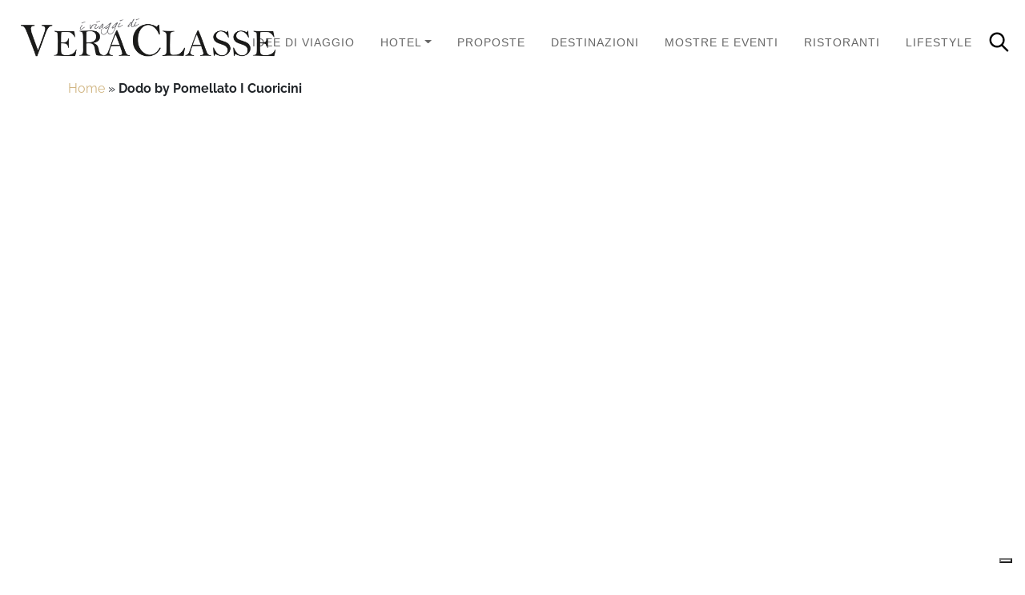

--- FILE ---
content_type: text/html; charset=UTF-8
request_url: https://www.veraclasse.it/viaggi/dodo-by-pomellato-i-cuoricini_15155/
body_size: 22787
content:
<!DOCTYPE html>
<html class="no-js" lang="it-IT">
    <head>
        <meta charset="UTF-8">
        <meta http-equiv="x-ua-compatible" content="ie=edge">
        <meta name="viewport" content="width=device-width, initial-scale=1, shrink-to-fit=no">

        <link rel="profile" href="https://gmpg.org/xfn/11" />
        <link rel="pingback" href="https://www.veraclasse.it/xmlrpc.php" />

        <!--WordPress head-->
        <meta name='robots' content='index, follow, max-image-preview:large, max-snippet:-1, max-video-preview:-1' />
	<style>img:is([sizes="auto" i], [sizes^="auto," i]) { contain-intrinsic-size: 3000px 1500px }</style>
	
	<!-- This site is optimized with the Yoast SEO Premium plugin v26.3 (Yoast SEO v26.6) - https://yoast.com/wordpress/plugins/seo/ -->
	<title>Dodo by Pomellato I Cuoricini</title>
	<meta name="description" content="Dodo by Pomellato I Cuoricini. Dodo propone la nuova serie di cuori in oro bianco tempestati di diamanti. Un pensiero dedicato agli innamorati di tutte le età." />
	<link rel="canonical" href="https://www.veraclasse.it/viaggi/dodo-by-pomellato-i-cuoricini_15155/" />
	<meta property="og:locale" content="it_IT" />
	<meta property="og:type" content="article" />
	<meta property="og:title" content="Dodo by Pomellato I Cuoricini" />
	<meta property="og:description" content="Dodo propone la nuova serie di cuori in oro bianco tempestati di diamanti. Un pensiero dedicato agli innamorati di tutte le età." />
	<meta property="og:url" content="https://www.veraclasse.it/viaggi/dodo-by-pomellato-i-cuoricini_15155/" />
	<meta property="og:site_name" content="VeraClasse" />
	<meta property="article:publisher" content="https://www.facebook.com/veraclasse/" />
	<meta property="article:published_time" content="2011-10-18T13:29:00+00:00" />
	<meta property="article:modified_time" content="2016-03-26T21:13:50+00:00" />
	<meta property="og:image" content="https://www.veraclasse.it/wp-content/uploads/2016/03/logo_veraclasse.jpg" />
	<meta property="og:image:width" content="620" />
	<meta property="og:image:height" content="106" />
	<meta property="og:image:type" content="image/jpeg" />
	<meta name="author" content="Ivana Gabriella Cenci" />
	<meta name="twitter:card" content="summary_large_image" />
	<meta name="twitter:label1" content="Scritto da" />
	<meta name="twitter:data1" content="Ivana Gabriella Cenci" />
	<meta name="twitter:label2" content="Tempo di lettura stimato" />
	<meta name="twitter:data2" content="1 minuto" />
	<script type="application/ld+json" class="yoast-schema-graph">{"@context":"https://schema.org","@graph":[{"@type":"WebPage","@id":"https://www.veraclasse.it/viaggi/dodo-by-pomellato-i-cuoricini_15155/","url":"https://www.veraclasse.it/viaggi/dodo-by-pomellato-i-cuoricini_15155/","name":"Dodo by Pomellato I Cuoricini","isPartOf":{"@id":"https://www.veraclasse.it/#website"},"datePublished":"2011-10-18T13:29:00+00:00","dateModified":"2016-03-26T21:13:50+00:00","author":{"@id":"https://www.veraclasse.it/#/schema/person/9c266ad2ea790fa967062022099d53f2"},"description":"Dodo by Pomellato I Cuoricini. Dodo propone la nuova serie di cuori in oro bianco tempestati di diamanti. Un pensiero dedicato agli innamorati di tutte le età.","breadcrumb":{"@id":"https://www.veraclasse.it/viaggi/dodo-by-pomellato-i-cuoricini_15155/#breadcrumb"},"inLanguage":"it-IT","potentialAction":[{"@type":"ReadAction","target":["https://www.veraclasse.it/viaggi/dodo-by-pomellato-i-cuoricini_15155/"]}]},{"@type":"BreadcrumbList","@id":"https://www.veraclasse.it/viaggi/dodo-by-pomellato-i-cuoricini_15155/#breadcrumb","itemListElement":[{"@type":"ListItem","position":1,"name":"Home","item":"https://www.veraclasse.it/"},{"@type":"ListItem","position":2,"name":"Dodo by Pomellato I Cuoricini"}]},{"@type":"WebSite","@id":"https://www.veraclasse.it/#website","url":"https://www.veraclasse.it/","name":"VeraClasse","description":"La guida per le vacanze ed i week end, per chi ama gli itinerari culturali, viaggiare verso destinazioni insolite ed ama il lifestyle. Consigli e recensioni di luxury hotel ed esperienze esclusive.","potentialAction":[{"@type":"SearchAction","target":{"@type":"EntryPoint","urlTemplate":"https://www.veraclasse.it/?s={search_term_string}"},"query-input":{"@type":"PropertyValueSpecification","valueRequired":true,"valueName":"search_term_string"}}],"inLanguage":"it-IT"},{"@type":"Person","@id":"https://www.veraclasse.it/#/schema/person/9c266ad2ea790fa967062022099d53f2","name":"Ivana Gabriella Cenci","image":{"@type":"ImageObject","inLanguage":"it-IT","@id":"https://www.veraclasse.it/#/schema/person/image/","url":"https://secure.gravatar.com/avatar/a0f10b8c4568a3ba8211c921ef29a2ba1fb70799614129798b01273d3ec00474?s=96&d=https%3A%2F%2Fwww.veraclasse.it%2Fwp-content%2Fuploads%2F2021%2F07%2FVeraclasse-generic-Gravatar.png&r=g","contentUrl":"https://secure.gravatar.com/avatar/a0f10b8c4568a3ba8211c921ef29a2ba1fb70799614129798b01273d3ec00474?s=96&d=https%3A%2F%2Fwww.veraclasse.it%2Fwp-content%2Fuploads%2F2021%2F07%2FVeraclasse-generic-Gravatar.png&r=g","caption":"Ivana Gabriella Cenci"},"sameAs":["https://plus.google.com/112556415747128291357/"],"url":"https://www.veraclasse.it/author/ivana-gabriella-cenci/"}]}</script>
	<!-- / Yoast SEO Premium plugin. -->


<style id='wp-block-library-theme-inline-css' type='text/css'>
.wp-block-audio :where(figcaption){color:#555;font-size:13px;text-align:center}.is-dark-theme .wp-block-audio :where(figcaption){color:#ffffffa6}.wp-block-audio{margin:0 0 1em}.wp-block-code{border:1px solid #ccc;border-radius:4px;font-family:Menlo,Consolas,monaco,monospace;padding:.8em 1em}.wp-block-embed :where(figcaption){color:#555;font-size:13px;text-align:center}.is-dark-theme .wp-block-embed :where(figcaption){color:#ffffffa6}.wp-block-embed{margin:0 0 1em}.blocks-gallery-caption{color:#555;font-size:13px;text-align:center}.is-dark-theme .blocks-gallery-caption{color:#ffffffa6}:root :where(.wp-block-image figcaption){color:#555;font-size:13px;text-align:center}.is-dark-theme :root :where(.wp-block-image figcaption){color:#ffffffa6}.wp-block-image{margin:0 0 1em}.wp-block-pullquote{border-bottom:4px solid;border-top:4px solid;color:currentColor;margin-bottom:1.75em}.wp-block-pullquote cite,.wp-block-pullquote footer,.wp-block-pullquote__citation{color:currentColor;font-size:.8125em;font-style:normal;text-transform:uppercase}.wp-block-quote{border-left:.25em solid;margin:0 0 1.75em;padding-left:1em}.wp-block-quote cite,.wp-block-quote footer{color:currentColor;font-size:.8125em;font-style:normal;position:relative}.wp-block-quote:where(.has-text-align-right){border-left:none;border-right:.25em solid;padding-left:0;padding-right:1em}.wp-block-quote:where(.has-text-align-center){border:none;padding-left:0}.wp-block-quote.is-large,.wp-block-quote.is-style-large,.wp-block-quote:where(.is-style-plain){border:none}.wp-block-search .wp-block-search__label{font-weight:700}.wp-block-search__button{border:1px solid #ccc;padding:.375em .625em}:where(.wp-block-group.has-background){padding:1.25em 2.375em}.wp-block-separator.has-css-opacity{opacity:.4}.wp-block-separator{border:none;border-bottom:2px solid;margin-left:auto;margin-right:auto}.wp-block-separator.has-alpha-channel-opacity{opacity:1}.wp-block-separator:not(.is-style-wide):not(.is-style-dots){width:100px}.wp-block-separator.has-background:not(.is-style-dots){border-bottom:none;height:1px}.wp-block-separator.has-background:not(.is-style-wide):not(.is-style-dots){height:2px}.wp-block-table{margin:0 0 1em}.wp-block-table td,.wp-block-table th{word-break:normal}.wp-block-table :where(figcaption){color:#555;font-size:13px;text-align:center}.is-dark-theme .wp-block-table :where(figcaption){color:#ffffffa6}.wp-block-video :where(figcaption){color:#555;font-size:13px;text-align:center}.is-dark-theme .wp-block-video :where(figcaption){color:#ffffffa6}.wp-block-video{margin:0 0 1em}:root :where(.wp-block-template-part.has-background){margin-bottom:0;margin-top:0;padding:1.25em 2.375em}
</style>
<style id='classic-theme-styles-inline-css' type='text/css'>
/*! This file is auto-generated */
.wp-block-button__link{color:#fff;background-color:#32373c;border-radius:9999px;box-shadow:none;text-decoration:none;padding:calc(.667em + 2px) calc(1.333em + 2px);font-size:1.125em}.wp-block-file__button{background:#32373c;color:#fff;text-decoration:none}
</style>
<style id='global-styles-inline-css' type='text/css'>
:root{--wp--preset--aspect-ratio--square: 1;--wp--preset--aspect-ratio--4-3: 4/3;--wp--preset--aspect-ratio--3-4: 3/4;--wp--preset--aspect-ratio--3-2: 3/2;--wp--preset--aspect-ratio--2-3: 2/3;--wp--preset--aspect-ratio--16-9: 16/9;--wp--preset--aspect-ratio--9-16: 9/16;--wp--preset--color--black: #000000;--wp--preset--color--cyan-bluish-gray: #abb8c3;--wp--preset--color--white: #ffffff;--wp--preset--color--pale-pink: #f78da7;--wp--preset--color--vivid-red: #cf2e2e;--wp--preset--color--luminous-vivid-orange: #ff6900;--wp--preset--color--luminous-vivid-amber: #fcb900;--wp--preset--color--light-green-cyan: #7bdcb5;--wp--preset--color--vivid-green-cyan: #00d084;--wp--preset--color--pale-cyan-blue: #8ed1fc;--wp--preset--color--vivid-cyan-blue: #0693e3;--wp--preset--color--vivid-purple: #9b51e0;--wp--preset--gradient--vivid-cyan-blue-to-vivid-purple: linear-gradient(135deg,rgba(6,147,227,1) 0%,rgb(155,81,224) 100%);--wp--preset--gradient--light-green-cyan-to-vivid-green-cyan: linear-gradient(135deg,rgb(122,220,180) 0%,rgb(0,208,130) 100%);--wp--preset--gradient--luminous-vivid-amber-to-luminous-vivid-orange: linear-gradient(135deg,rgba(252,185,0,1) 0%,rgba(255,105,0,1) 100%);--wp--preset--gradient--luminous-vivid-orange-to-vivid-red: linear-gradient(135deg,rgba(255,105,0,1) 0%,rgb(207,46,46) 100%);--wp--preset--gradient--very-light-gray-to-cyan-bluish-gray: linear-gradient(135deg,rgb(238,238,238) 0%,rgb(169,184,195) 100%);--wp--preset--gradient--cool-to-warm-spectrum: linear-gradient(135deg,rgb(74,234,220) 0%,rgb(151,120,209) 20%,rgb(207,42,186) 40%,rgb(238,44,130) 60%,rgb(251,105,98) 80%,rgb(254,248,76) 100%);--wp--preset--gradient--blush-light-purple: linear-gradient(135deg,rgb(255,206,236) 0%,rgb(152,150,240) 100%);--wp--preset--gradient--blush-bordeaux: linear-gradient(135deg,rgb(254,205,165) 0%,rgb(254,45,45) 50%,rgb(107,0,62) 100%);--wp--preset--gradient--luminous-dusk: linear-gradient(135deg,rgb(255,203,112) 0%,rgb(199,81,192) 50%,rgb(65,88,208) 100%);--wp--preset--gradient--pale-ocean: linear-gradient(135deg,rgb(255,245,203) 0%,rgb(182,227,212) 50%,rgb(51,167,181) 100%);--wp--preset--gradient--electric-grass: linear-gradient(135deg,rgb(202,248,128) 0%,rgb(113,206,126) 100%);--wp--preset--gradient--midnight: linear-gradient(135deg,rgb(2,3,129) 0%,rgb(40,116,252) 100%);--wp--preset--font-size--small: 13px;--wp--preset--font-size--medium: 20px;--wp--preset--font-size--large: 36px;--wp--preset--font-size--x-large: 42px;--wp--preset--spacing--20: 0.44rem;--wp--preset--spacing--30: 0.67rem;--wp--preset--spacing--40: 1rem;--wp--preset--spacing--50: 1.5rem;--wp--preset--spacing--60: 2.25rem;--wp--preset--spacing--70: 3.38rem;--wp--preset--spacing--80: 5.06rem;--wp--preset--shadow--natural: 6px 6px 9px rgba(0, 0, 0, 0.2);--wp--preset--shadow--deep: 12px 12px 50px rgba(0, 0, 0, 0.4);--wp--preset--shadow--sharp: 6px 6px 0px rgba(0, 0, 0, 0.2);--wp--preset--shadow--outlined: 6px 6px 0px -3px rgba(255, 255, 255, 1), 6px 6px rgba(0, 0, 0, 1);--wp--preset--shadow--crisp: 6px 6px 0px rgba(0, 0, 0, 1);}:where(.is-layout-flex){gap: 0.5em;}:where(.is-layout-grid){gap: 0.5em;}body .is-layout-flex{display: flex;}.is-layout-flex{flex-wrap: wrap;align-items: center;}.is-layout-flex > :is(*, div){margin: 0;}body .is-layout-grid{display: grid;}.is-layout-grid > :is(*, div){margin: 0;}:where(.wp-block-columns.is-layout-flex){gap: 2em;}:where(.wp-block-columns.is-layout-grid){gap: 2em;}:where(.wp-block-post-template.is-layout-flex){gap: 1.25em;}:where(.wp-block-post-template.is-layout-grid){gap: 1.25em;}.has-black-color{color: var(--wp--preset--color--black) !important;}.has-cyan-bluish-gray-color{color: var(--wp--preset--color--cyan-bluish-gray) !important;}.has-white-color{color: var(--wp--preset--color--white) !important;}.has-pale-pink-color{color: var(--wp--preset--color--pale-pink) !important;}.has-vivid-red-color{color: var(--wp--preset--color--vivid-red) !important;}.has-luminous-vivid-orange-color{color: var(--wp--preset--color--luminous-vivid-orange) !important;}.has-luminous-vivid-amber-color{color: var(--wp--preset--color--luminous-vivid-amber) !important;}.has-light-green-cyan-color{color: var(--wp--preset--color--light-green-cyan) !important;}.has-vivid-green-cyan-color{color: var(--wp--preset--color--vivid-green-cyan) !important;}.has-pale-cyan-blue-color{color: var(--wp--preset--color--pale-cyan-blue) !important;}.has-vivid-cyan-blue-color{color: var(--wp--preset--color--vivid-cyan-blue) !important;}.has-vivid-purple-color{color: var(--wp--preset--color--vivid-purple) !important;}.has-black-background-color{background-color: var(--wp--preset--color--black) !important;}.has-cyan-bluish-gray-background-color{background-color: var(--wp--preset--color--cyan-bluish-gray) !important;}.has-white-background-color{background-color: var(--wp--preset--color--white) !important;}.has-pale-pink-background-color{background-color: var(--wp--preset--color--pale-pink) !important;}.has-vivid-red-background-color{background-color: var(--wp--preset--color--vivid-red) !important;}.has-luminous-vivid-orange-background-color{background-color: var(--wp--preset--color--luminous-vivid-orange) !important;}.has-luminous-vivid-amber-background-color{background-color: var(--wp--preset--color--luminous-vivid-amber) !important;}.has-light-green-cyan-background-color{background-color: var(--wp--preset--color--light-green-cyan) !important;}.has-vivid-green-cyan-background-color{background-color: var(--wp--preset--color--vivid-green-cyan) !important;}.has-pale-cyan-blue-background-color{background-color: var(--wp--preset--color--pale-cyan-blue) !important;}.has-vivid-cyan-blue-background-color{background-color: var(--wp--preset--color--vivid-cyan-blue) !important;}.has-vivid-purple-background-color{background-color: var(--wp--preset--color--vivid-purple) !important;}.has-black-border-color{border-color: var(--wp--preset--color--black) !important;}.has-cyan-bluish-gray-border-color{border-color: var(--wp--preset--color--cyan-bluish-gray) !important;}.has-white-border-color{border-color: var(--wp--preset--color--white) !important;}.has-pale-pink-border-color{border-color: var(--wp--preset--color--pale-pink) !important;}.has-vivid-red-border-color{border-color: var(--wp--preset--color--vivid-red) !important;}.has-luminous-vivid-orange-border-color{border-color: var(--wp--preset--color--luminous-vivid-orange) !important;}.has-luminous-vivid-amber-border-color{border-color: var(--wp--preset--color--luminous-vivid-amber) !important;}.has-light-green-cyan-border-color{border-color: var(--wp--preset--color--light-green-cyan) !important;}.has-vivid-green-cyan-border-color{border-color: var(--wp--preset--color--vivid-green-cyan) !important;}.has-pale-cyan-blue-border-color{border-color: var(--wp--preset--color--pale-cyan-blue) !important;}.has-vivid-cyan-blue-border-color{border-color: var(--wp--preset--color--vivid-cyan-blue) !important;}.has-vivid-purple-border-color{border-color: var(--wp--preset--color--vivid-purple) !important;}.has-vivid-cyan-blue-to-vivid-purple-gradient-background{background: var(--wp--preset--gradient--vivid-cyan-blue-to-vivid-purple) !important;}.has-light-green-cyan-to-vivid-green-cyan-gradient-background{background: var(--wp--preset--gradient--light-green-cyan-to-vivid-green-cyan) !important;}.has-luminous-vivid-amber-to-luminous-vivid-orange-gradient-background{background: var(--wp--preset--gradient--luminous-vivid-amber-to-luminous-vivid-orange) !important;}.has-luminous-vivid-orange-to-vivid-red-gradient-background{background: var(--wp--preset--gradient--luminous-vivid-orange-to-vivid-red) !important;}.has-very-light-gray-to-cyan-bluish-gray-gradient-background{background: var(--wp--preset--gradient--very-light-gray-to-cyan-bluish-gray) !important;}.has-cool-to-warm-spectrum-gradient-background{background: var(--wp--preset--gradient--cool-to-warm-spectrum) !important;}.has-blush-light-purple-gradient-background{background: var(--wp--preset--gradient--blush-light-purple) !important;}.has-blush-bordeaux-gradient-background{background: var(--wp--preset--gradient--blush-bordeaux) !important;}.has-luminous-dusk-gradient-background{background: var(--wp--preset--gradient--luminous-dusk) !important;}.has-pale-ocean-gradient-background{background: var(--wp--preset--gradient--pale-ocean) !important;}.has-electric-grass-gradient-background{background: var(--wp--preset--gradient--electric-grass) !important;}.has-midnight-gradient-background{background: var(--wp--preset--gradient--midnight) !important;}.has-small-font-size{font-size: var(--wp--preset--font-size--small) !important;}.has-medium-font-size{font-size: var(--wp--preset--font-size--medium) !important;}.has-large-font-size{font-size: var(--wp--preset--font-size--large) !important;}.has-x-large-font-size{font-size: var(--wp--preset--font-size--x-large) !important;}
:where(.wp-block-post-template.is-layout-flex){gap: 1.25em;}:where(.wp-block-post-template.is-layout-grid){gap: 1.25em;}
:where(.wp-block-columns.is-layout-flex){gap: 2em;}:where(.wp-block-columns.is-layout-grid){gap: 2em;}
:root :where(.wp-block-pullquote){font-size: 1.5em;line-height: 1.6;}
</style>
<link rel='stylesheet' id='wpo_min-header-0-css' href='https://www.veraclasse.it/wp-content/cache/wpo-minify/1763029344/assets/wpo-minify-header-599f3c21.min.css' type='text/css' media='all' />
<script type="text/javascript" src="https://www.veraclasse.it/wp-content/cache/wpo-minify/1763029344/assets/wpo-minify-header-7a690e2b.min.js" id="wpo_min-header-0-js"></script>
<link rel="https://api.w.org/" href="https://www.veraclasse.it/wp-json/" /><link rel="alternate" title="JSON" type="application/json" href="https://www.veraclasse.it/wp-json/wp/v2/posts/15155" /><link rel="alternate" title="oEmbed (JSON)" type="application/json+oembed" href="https://www.veraclasse.it/wp-json/oembed/1.0/embed?url=https%3A%2F%2Fwww.veraclasse.it%2Fviaggi%2Fdodo-by-pomellato-i-cuoricini_15155%2F" />
<link rel="alternate" title="oEmbed (XML)" type="text/xml+oembed" href="https://www.veraclasse.it/wp-json/oembed/1.0/embed?url=https%3A%2F%2Fwww.veraclasse.it%2Fviaggi%2Fdodo-by-pomellato-i-cuoricini_15155%2F&#038;format=xml" />
<link rel="icon" href="https://www.veraclasse.it/wp-content/uploads/2021/07/cropped-VC-512x512-1-150x150.png" sizes="32x32" />
<link rel="icon" href="https://www.veraclasse.it/wp-content/uploads/2021/07/cropped-VC-512x512-1-300x300.png" sizes="192x192" />
<link rel="apple-touch-icon" href="https://www.veraclasse.it/wp-content/uploads/2021/07/cropped-VC-512x512-1-300x300.png" />
<meta name="msapplication-TileImage" content="https://www.veraclasse.it/wp-content/uploads/2021/07/cropped-VC-512x512-1-300x300.png" />
 
        <!--end WordPress head-->
		
		<!-- Iubenda -->
		<script type="text/javascript">
		var _iub = _iub || [];
		_iub.csConfiguration = {"askConsentAtCookiePolicyUpdate":true,"enableFadp":true,"enableLgpd":true,"enableUspr":true,"fadpApplies":true,"floatingPreferencesButtonDisplay":"bottom-right","perPurposeConsent":true,"siteId":3379746,"usprApplies":true,"whitelabel":false,"cookiePolicyId":23840359,"lang":"it","banner":{"acceptButtonDisplay":true,"backgroundOverlay":true,"closeButtonDisplay":false,"customizeButtonDisplay":true,"explicitWithdrawal":true,"listPurposes":true,"ownerName":"Caaval Service Srl","position":"float-bottom-center","rejectButtonDisplay":true,"showPurposesToggles":true}};
</script>
<script type="text/javascript" src="https://cs.iubenda.com/autoblocking/3379746.js"></script>
<script type="text/javascript" src="//cdn.iubenda.com/cs/gpp/stub.js"></script>
<script type="text/javascript" src="//cdn.iubenda.com/cs/iubenda_cs.js" charset="UTF-8" async></script>
		<!-- End Iubenda -->
		
		<!-- Google Tag Manager -->
<script>(function(w,d,s,l,i){w[l]=w[l]||[];w[l].push({'gtm.start':
new Date().getTime(),event:'gtm.js'});var f=d.getElementsByTagName(s)[0],
j=d.createElement(s),dl=l!='dataLayer'?'&l='+l:'';j.async=true;j.src=
'https://www.googletagmanager.com/gtm.js?id='+i+dl;f.parentNode.insertBefore(j,f);
})(window,document,'script','dataLayer','GTM-MHMMVTV');</script>
		<!-- End Google Tag Manager -->
		
		<!-- Google tag (gtag.js) SOLO PER VERIFICA.. DA CANCELLARE QUANDO VERIFICATO TAG MANAGER
		<script async src="https://www.googletagmanager.com/gtag/js?id=G-ZY636NYPNH"></script>
		<script>
  			window.dataLayer = window.dataLayer || [];
  			function gtag(){dataLayer.push(arguments);}
  			gtag('js', new Date());

  			gtag('config', 'G-ZY636NYPNH');
		</script> -->
		
		<!-- Consent database -->
		<script type="text/javascript">var _iub = _iub || {}; _iub.cons_instructions = _iub.cons_instructions || []; _iub.cons_instructions.push(["init", {api_key: "Y0TweCUfKyQ02WfxIKg1GHmj6uq9D8I1"}]);</script><script type="text/javascript" src="https://cdn.iubenda.com/cons/iubenda_cons.js" async></script>
		
    <link rel="stylesheet" id="asp-basic" href="https://www.veraclasse.it/wp-content/cache/asp/style.basic-ho-is-po-no-da-se-co-au-ga-se-is.css?mq=TEJbK0" media="all" /><style id='asp-instance-9'>div[id*='ajaxsearchpro9_'] div.asp_loader,div[id*='ajaxsearchpro9_'] div.asp_loader *{box-sizing:border-box !important;margin:0;padding:0;box-shadow:none}div[id*='ajaxsearchpro9_'] div.asp_loader{box-sizing:border-box;display:flex;flex:0 1 auto;flex-direction:column;flex-grow:0;flex-shrink:0;flex-basis:28px;max-width:100%;max-height:100%;align-items:center;justify-content:center}div[id*='ajaxsearchpro9_'] div.asp_loader-inner{width:100%;margin:0 auto;text-align:center;height:100%}@-webkit-keyframes rotate-simple{0%{-webkit-transform:rotate(0deg);transform:rotate(0deg)}50%{-webkit-transform:rotate(180deg);transform:rotate(180deg)}100%{-webkit-transform:rotate(360deg);transform:rotate(360deg)}}@keyframes rotate-simple{0%{-webkit-transform:rotate(0deg);transform:rotate(0deg)}50%{-webkit-transform:rotate(180deg);transform:rotate(180deg)}100%{-webkit-transform:rotate(360deg);transform:rotate(360deg)}}div[id*='ajaxsearchpro9_'] div.asp_simple-circle{margin:0;height:100%;width:100%;animation:rotate-simple 0.8s infinite linear;-webkit-animation:rotate-simple 0.8s infinite linear;border:4px solid rgb(255,255,255);border-right-color:transparent;border-radius:50%;box-sizing:border-box}div[id*='ajaxsearchprores9_'] .asp_res_loader div.asp_loader,div[id*='ajaxsearchprores9_'] .asp_res_loader div.asp_loader *{box-sizing:border-box !important;margin:0;padding:0;box-shadow:none}div[id*='ajaxsearchprores9_'] .asp_res_loader div.asp_loader{box-sizing:border-box;display:flex;flex:0 1 auto;flex-direction:column;flex-grow:0;flex-shrink:0;flex-basis:28px;max-width:100%;max-height:100%;align-items:center;justify-content:center}div[id*='ajaxsearchprores9_'] .asp_res_loader div.asp_loader-inner{width:100%;margin:0 auto;text-align:center;height:100%}@-webkit-keyframes rotate-simple{0%{-webkit-transform:rotate(0deg);transform:rotate(0deg)}50%{-webkit-transform:rotate(180deg);transform:rotate(180deg)}100%{-webkit-transform:rotate(360deg);transform:rotate(360deg)}}@keyframes rotate-simple{0%{-webkit-transform:rotate(0deg);transform:rotate(0deg)}50%{-webkit-transform:rotate(180deg);transform:rotate(180deg)}100%{-webkit-transform:rotate(360deg);transform:rotate(360deg)}}div[id*='ajaxsearchprores9_'] .asp_res_loader div.asp_simple-circle{margin:0;height:100%;width:100%;animation:rotate-simple 0.8s infinite linear;-webkit-animation:rotate-simple 0.8s infinite linear;border:4px solid rgb(255,255,255);border-right-color:transparent;border-radius:50%;box-sizing:border-box}#ajaxsearchpro9_1 div.asp_loader,#ajaxsearchpro9_2 div.asp_loader,#ajaxsearchpro9_1 div.asp_loader *,#ajaxsearchpro9_2 div.asp_loader *{box-sizing:border-box !important;margin:0;padding:0;box-shadow:none}#ajaxsearchpro9_1 div.asp_loader,#ajaxsearchpro9_2 div.asp_loader{box-sizing:border-box;display:flex;flex:0 1 auto;flex-direction:column;flex-grow:0;flex-shrink:0;flex-basis:28px;max-width:100%;max-height:100%;align-items:center;justify-content:center}#ajaxsearchpro9_1 div.asp_loader-inner,#ajaxsearchpro9_2 div.asp_loader-inner{width:100%;margin:0 auto;text-align:center;height:100%}@-webkit-keyframes rotate-simple{0%{-webkit-transform:rotate(0deg);transform:rotate(0deg)}50%{-webkit-transform:rotate(180deg);transform:rotate(180deg)}100%{-webkit-transform:rotate(360deg);transform:rotate(360deg)}}@keyframes rotate-simple{0%{-webkit-transform:rotate(0deg);transform:rotate(0deg)}50%{-webkit-transform:rotate(180deg);transform:rotate(180deg)}100%{-webkit-transform:rotate(360deg);transform:rotate(360deg)}}#ajaxsearchpro9_1 div.asp_simple-circle,#ajaxsearchpro9_2 div.asp_simple-circle{margin:0;height:100%;width:100%;animation:rotate-simple 0.8s infinite linear;-webkit-animation:rotate-simple 0.8s infinite linear;border:4px solid rgb(255,255,255);border-right-color:transparent;border-radius:50%;box-sizing:border-box}@-webkit-keyframes asp_an_fadeInDown{0%{opacity:0;-webkit-transform:translateY(-20px)}100%{opacity:1;-webkit-transform:translateY(0)}}@keyframes asp_an_fadeInDown{0%{opacity:0;transform:translateY(-20px)}100%{opacity:1;transform:translateY(0)}}.asp_an_fadeInDown{-webkit-animation-name:asp_an_fadeInDown;animation-name:asp_an_fadeInDown}div.asp_r.asp_r_9,div.asp_r.asp_r_9 *,div.asp_m.asp_m_9,div.asp_m.asp_m_9 *,div.asp_s.asp_s_9,div.asp_s.asp_s_9 *{-webkit-box-sizing:content-box;-moz-box-sizing:content-box;-ms-box-sizing:content-box;-o-box-sizing:content-box;box-sizing:content-box;border:0;border-radius:0;text-transform:none;text-shadow:none;box-shadow:none;text-decoration:none;text-align:left;letter-spacing:normal}div.asp_r.asp_r_9,div.asp_m.asp_m_9,div.asp_s.asp_s_9{-webkit-box-sizing:border-box;-moz-box-sizing:border-box;-ms-box-sizing:border-box;-o-box-sizing:border-box;box-sizing:border-box}div.asp_r.asp_r_9,div.asp_r.asp_r_9 *,div.asp_m.asp_m_9,div.asp_m.asp_m_9 *,div.asp_s.asp_s_9,div.asp_s.asp_s_9 *{padding:0;margin:0}.wpdreams_clear{clear:both}.asp_w_container_9{width:100%}#ajaxsearchpro9_1,#ajaxsearchpro9_2,div.asp_m.asp_m_9{width:100%;height:auto;max-height:none;border-radius:5px;background:#d1eaff;margin-top:0;margin-bottom:0;background-image:-moz-radial-gradient(center,ellipse cover,rgb(255,255,255),rgb(255,255,255));background-image:-webkit-gradient(radial,center center,0px,center center,100%,rgb(255,255,255),rgb(255,255,255));background-image:-webkit-radial-gradient(center,ellipse cover,rgb(255,255,255),rgb(255,255,255));background-image:-o-radial-gradient(center,ellipse cover,rgb(255,255,255),rgb(255,255,255));background-image:-ms-radial-gradient(center,ellipse cover,rgb(255,255,255),rgb(255,255,255));background-image:radial-gradient(ellipse at center,rgb(255,255,255),rgb(255,255,255));overflow:hidden;border:1px solid rgb(208,181,129);border-radius:20px 20px 20px 20px;box-shadow:none}#ajaxsearchpro9_1 .probox,#ajaxsearchpro9_2 .probox,div.asp_m.asp_m_9 .probox{margin:0;height:34px;background:transparent;border:0 solid rgb(104,174,199);border-radius:0;box-shadow:none}p[id*=asp-try-9]{color:rgb(85,85,85) !important;display:block}div.asp_main_container+[id*=asp-try-9]{width:100%}p[id*=asp-try-9] a{color:rgb(255,181,86) !important}p[id*=asp-try-9] a:after{color:rgb(85,85,85) !important;display:inline;content:','}p[id*=asp-try-9] a:last-child:after{display:none}#ajaxsearchpro9_1 .probox .proinput,#ajaxsearchpro9_2 .probox .proinput,div.asp_m.asp_m_9 .probox .proinput{font-weight:normal;font-family:"Open Sans";color:rgb(0,0,0);font-size:12px;line-height:15px;text-shadow:none;line-height:normal;flex-grow:1;order:5;margin:0 0 0 10px;padding:0 5px}#ajaxsearchpro9_1 .probox .proinput input.orig,#ajaxsearchpro9_2 .probox .proinput input.orig,div.asp_m.asp_m_9 .probox .proinput input.orig{font-weight:normal;font-family:"Open Sans";color:rgb(0,0,0);font-size:12px;line-height:15px;text-shadow:none;line-height:normal;border:0;box-shadow:none;height:34px;position:relative;z-index:2;padding:0 !important;padding-top:2px !important;margin:-1px 0 0 -4px !important;width:100%;background:transparent !important}#ajaxsearchpro9_1 .probox .proinput input.autocomplete,#ajaxsearchpro9_2 .probox .proinput input.autocomplete,div.asp_m.asp_m_9 .probox .proinput input.autocomplete{font-weight:normal;font-family:"Open Sans";color:rgb(0,0,0);font-size:12px;line-height:15px;text-shadow:none;line-height:normal;opacity:0.25;height:34px;display:block;position:relative;z-index:1;padding:0 !important;margin:-1px 0 0 -4px !important;margin-top:-34px !important;width:100%;background:transparent !important}.rtl #ajaxsearchpro9_1 .probox .proinput input.orig,.rtl #ajaxsearchpro9_2 .probox .proinput input.orig,.rtl #ajaxsearchpro9_1 .probox .proinput input.autocomplete,.rtl #ajaxsearchpro9_2 .probox .proinput input.autocomplete,.rtl div.asp_m.asp_m_9 .probox .proinput input.orig,.rtl div.asp_m.asp_m_9 .probox .proinput input.autocomplete{font-weight:normal;font-family:"Open Sans";color:rgb(0,0,0);font-size:12px;line-height:15px;text-shadow:none;line-height:normal;direction:rtl;text-align:right}.rtl #ajaxsearchpro9_1 .probox .proinput,.rtl #ajaxsearchpro9_2 .probox .proinput,.rtl div.asp_m.asp_m_9 .probox .proinput{margin-right:2px}.rtl #ajaxsearchpro9_1 .probox .proloading,.rtl #ajaxsearchpro9_1 .probox .proclose,.rtl #ajaxsearchpro9_2 .probox .proloading,.rtl #ajaxsearchpro9_2 .probox .proclose,.rtl div.asp_m.asp_m_9 .probox .proloading,.rtl div.asp_m.asp_m_9 .probox .proclose{order:3}div.asp_m.asp_m_9 .probox .proinput input.orig::-webkit-input-placeholder{font-weight:normal;font-family:"Open Sans";color:rgb(0,0,0);font-size:12px;text-shadow:none;opacity:0.85}div.asp_m.asp_m_9 .probox .proinput input.orig::-moz-placeholder{font-weight:normal;font-family:"Open Sans";color:rgb(0,0,0);font-size:12px;text-shadow:none;opacity:0.85}div.asp_m.asp_m_9 .probox .proinput input.orig:-ms-input-placeholder{font-weight:normal;font-family:"Open Sans";color:rgb(0,0,0);font-size:12px;text-shadow:none;opacity:0.85}div.asp_m.asp_m_9 .probox .proinput input.orig:-moz-placeholder{font-weight:normal;font-family:"Open Sans";color:rgb(0,0,0);font-size:12px;text-shadow:none;opacity:0.85;line-height:normal !important}#ajaxsearchpro9_1 .probox .proinput input.autocomplete,#ajaxsearchpro9_2 .probox .proinput input.autocomplete,div.asp_m.asp_m_9 .probox .proinput input.autocomplete{font-weight:normal;font-family:"Open Sans";color:rgb(0,0,0);font-size:12px;line-height:15px;text-shadow:none;line-height:normal;border:0;box-shadow:none}#ajaxsearchpro9_1 .probox .proloading,#ajaxsearchpro9_1 .probox .proclose,#ajaxsearchpro9_1 .probox .promagnifier,#ajaxsearchpro9_1 .probox .prosettings,#ajaxsearchpro9_2 .probox .proloading,#ajaxsearchpro9_2 .probox .proclose,#ajaxsearchpro9_2 .probox .promagnifier,#ajaxsearchpro9_2 .probox .prosettings,div.asp_m.asp_m_9 .probox .proloading,div.asp_m.asp_m_9 .probox .proclose,div.asp_m.asp_m_9 .probox .promagnifier,div.asp_m.asp_m_9 .probox .prosettings{width:34px;height:34px;flex:0 0 34px;flex-grow:0;order:7;text-align:center}#ajaxsearchpro9_1 .probox .proclose svg,#ajaxsearchpro9_2 .probox .proclose svg,div.asp_m.asp_m_9 .probox .proclose svg{fill:rgb(254,254,254);background:rgb(51,51,51);box-shadow:0 0 0 2px rgba(255,255,255,0.9);border-radius:50%;box-sizing:border-box;margin-left:-10px;margin-top:-10px;padding:4px}#ajaxsearchpro9_1 .probox .proloading,#ajaxsearchpro9_2 .probox .proloading,div.asp_m.asp_m_9 .probox .proloading{width:34px;height:34px;min-width:34px;min-height:34px;max-width:34px;max-height:34px}#ajaxsearchpro9_1 .probox .proloading .asp_loader,#ajaxsearchpro9_2 .probox .proloading .asp_loader,div.asp_m.asp_m_9 .probox .proloading .asp_loader{width:30px;height:30px;min-width:30px;min-height:30px;max-width:30px;max-height:30px}#ajaxsearchpro9_1 .probox .promagnifier,#ajaxsearchpro9_2 .probox .promagnifier,div.asp_m.asp_m_9 .probox .promagnifier{width:auto;height:34px;flex:0 0 auto;order:7;-webkit-flex:0 0 auto;-webkit-order:7}div.asp_m.asp_m_9 .probox .promagnifier:focus-visible{outline:black outset}#ajaxsearchpro9_1 .probox .proloading .innericon,#ajaxsearchpro9_2 .probox .proloading .innericon,#ajaxsearchpro9_1 .probox .proclose .innericon,#ajaxsearchpro9_2 .probox .proclose .innericon,#ajaxsearchpro9_1 .probox .promagnifier .innericon,#ajaxsearchpro9_2 .probox .promagnifier .innericon,#ajaxsearchpro9_1 .probox .prosettings .innericon,#ajaxsearchpro9_2 .probox .prosettings .innericon,div.asp_m.asp_m_9 .probox .proloading .innericon,div.asp_m.asp_m_9 .probox .proclose .innericon,div.asp_m.asp_m_9 .probox .promagnifier .innericon,div.asp_m.asp_m_9 .probox .prosettings .innericon{text-align:center}#ajaxsearchpro9_1 .probox .promagnifier .innericon,#ajaxsearchpro9_2 .probox .promagnifier .innericon,div.asp_m.asp_m_9 .probox .promagnifier .innericon{display:block;width:34px;height:34px;float:right}#ajaxsearchpro9_1 .probox .promagnifier .asp_text_button,#ajaxsearchpro9_2 .probox .promagnifier .asp_text_button,div.asp_m.asp_m_9 .probox .promagnifier .asp_text_button{display:block;width:auto;height:34px;float:right;margin:0;padding:0 10px 0 2px;font-weight:normal;font-family:"Open Sans";color:rgba(51,51,51,1);font-size:15px;line-height:normal;text-shadow:none;line-height:34px}#ajaxsearchpro9_1 .probox .promagnifier .innericon svg,#ajaxsearchpro9_2 .probox .promagnifier .innericon svg,div.asp_m.asp_m_9 .probox .promagnifier .innericon svg{fill:rgb(255,255,255)}#ajaxsearchpro9_1 .probox .prosettings .innericon svg,#ajaxsearchpro9_2 .probox .prosettings .innericon svg,div.asp_m.asp_m_9 .probox .prosettings .innericon svg{fill:rgb(255,255,255)}#ajaxsearchpro9_1 .probox .promagnifier,#ajaxsearchpro9_2 .probox .promagnifier,div.asp_m.asp_m_9 .probox .promagnifier{width:34px;height:34px;background-image:-webkit-linear-gradient(180deg,rgb(182,182,182),rgb(182,182,182));background-image:-moz-linear-gradient(180deg,rgb(182,182,182),rgb(182,182,182));background-image:-o-linear-gradient(180deg,rgb(182,182,182),rgb(182,182,182));background-image:-ms-linear-gradient(180deg,rgb(182,182,182) 0,rgb(182,182,182) 100%);background-image:linear-gradient(180deg,rgb(182,182,182),rgb(182,182,182));background-position:center center;background-repeat:no-repeat;order:11;-webkit-order:11;float:right;border:0 solid rgb(0,0,0);border-radius:0;box-shadow:0 0 0 0 rgba(255,255,255,0.61);cursor:pointer;background-size:100% 100%;background-position:center center;background-repeat:no-repeat;cursor:pointer}#ajaxsearchpro9_1 .probox .prosettings,#ajaxsearchpro9_2 .probox .prosettings,div.asp_m.asp_m_9 .probox .prosettings{width:34px;height:34px;background-image:-webkit-linear-gradient(185deg,rgb(182,182,182),rgb(182,182,182));background-image:-moz-linear-gradient(185deg,rgb(182,182,182),rgb(182,182,182));background-image:-o-linear-gradient(185deg,rgb(182,182,182),rgb(182,182,182));background-image:-ms-linear-gradient(185deg,rgb(182,182,182) 0,rgb(182,182,182) 100%);background-image:linear-gradient(185deg,rgb(182,182,182),rgb(182,182,182));background-position:center center;background-repeat:no-repeat;order:10;-webkit-order:10;float:right;border:0 solid rgb(104,174,199);border-radius:0;box-shadow:0 0 0 0 rgba(255,255,255,0.63);cursor:pointer;background-size:100% 100%;align-self:flex-end}#ajaxsearchprores9_1,#ajaxsearchprores9_2,div.asp_r.asp_r_9{position:absolute;z-index:11000;width:auto;margin:12px 0 0 0}#ajaxsearchprores9_1 .asp_nores,#ajaxsearchprores9_2 .asp_nores,div.asp_r.asp_r_9 .asp_nores{border:0 solid rgb(0,0,0);border-radius:0;box-shadow:0 5px 5px -5px #dfdfdf;padding:6px 12px 6px 12px;margin:0;font-weight:normal;font-family:inherit;color:rgba(74,74,74,1);font-size:1rem;line-height:1.2rem;text-shadow:none;font-weight:normal;background:rgb(255,255,255)}#ajaxsearchprores9_1 .asp_nores .asp_nores_kw_suggestions,#ajaxsearchprores9_2 .asp_nores .asp_nores_kw_suggestions,div.asp_r.asp_r_9 .asp_nores .asp_nores_kw_suggestions{color:rgba(234,67,53,1);font-weight:normal}#ajaxsearchprores9_1 .asp_nores .asp_keyword,#ajaxsearchprores9_2 .asp_nores .asp_keyword,div.asp_r.asp_r_9 .asp_nores .asp_keyword{padding:0 8px 0 0;cursor:pointer;color:rgba(20,84,169,1);font-weight:bold}#ajaxsearchprores9_1 .asp_results_top,#ajaxsearchprores9_2 .asp_results_top,div.asp_r.asp_r_9 .asp_results_top{background:rgb(255,255,255);border:1px none rgb(81,81,81);border-radius:0;padding:6px 12px 6px 12px;margin:0 0 4px 0;text-align:center;font-weight:normal;font-family:"Open Sans";color:rgb(81,81,81);font-size:13px;line-height:16px;text-shadow:none}#ajaxsearchprores9_1 .results .item,#ajaxsearchprores9_2 .results .item,div.asp_r.asp_r_9 .results .item{height:auto;background:rgb(255,255,255)}#ajaxsearchprores9_1 .results .item.hovered,#ajaxsearchprores9_2 .results .item.hovered,div.asp_r.asp_r_9 .results .item.hovered{background-image:-moz-radial-gradient(center,ellipse cover,rgb(245,245,245),rgb(245,245,245));background-image:-webkit-gradient(radial,center center,0px,center center,100%,rgb(245,245,245),rgb(245,245,245));background-image:-webkit-radial-gradient(center,ellipse cover,rgb(245,245,245),rgb(245,245,245));background-image:-o-radial-gradient(center,ellipse cover,rgb(245,245,245),rgb(245,245,245));background-image:-ms-radial-gradient(center,ellipse cover,rgb(245,245,245),rgb(245,245,245));background-image:radial-gradient(ellipse at center,rgb(245,245,245),rgb(245,245,245))}#ajaxsearchprores9_1 .results .item .asp_image,#ajaxsearchprores9_2 .results .item .asp_image,div.asp_r.asp_r_9 .results .item .asp_image{background-size:cover;background-repeat:no-repeat}#ajaxsearchprores9_1 .results .item .asp_item_overlay_img,#ajaxsearchprores9_2 .results .item .asp_item_overlay_img,div.asp_r.asp_r_9 .results .item .asp_item_overlay_img{background-size:cover;background-repeat:no-repeat}#ajaxsearchprores9_1 .results .item .asp_content,#ajaxsearchprores9_2 .results .item .asp_content,div.asp_r.asp_r_9 .results .item .asp_content{overflow:hidden;background:transparent;margin:0;padding:0 10px}#ajaxsearchprores9_1 .results .item .asp_content h3,#ajaxsearchprores9_2 .results .item .asp_content h3,div.asp_r.asp_r_9 .results .item .asp_content h3{margin:0;padding:0;display:inline-block;line-height:inherit;font-weight:bold;font-family:"Lato";color:rgb(5,94,148);font-size:15px;line-height:20px;text-shadow:none}#ajaxsearchprores9_1 .results .item .asp_content h3 a,#ajaxsearchprores9_2 .results .item .asp_content h3 a,div.asp_r.asp_r_9 .results .item .asp_content h3 a{margin:0;padding:0;line-height:inherit;display:block;font-weight:bold;font-family:"Lato";color:rgb(5,94,148);font-size:15px;line-height:20px;text-shadow:none}#ajaxsearchprores9_1 .results .item .asp_content h3 a:hover,#ajaxsearchprores9_2 .results .item .asp_content h3 a:hover,div.asp_r.asp_r_9 .results .item .asp_content h3 a:hover{font-weight:bold;font-family:"Lato";color:rgb(5,94,148);font-size:15px;line-height:20px;text-shadow:none}#ajaxsearchprores9_1 .results .item div.etc,#ajaxsearchprores9_2 .results .item div.etc,div.asp_r.asp_r_9 .results .item div.etc{padding:0;font-size:13px;line-height:1.3em;margin-bottom:6px}#ajaxsearchprores9_1 .results .item .etc .asp_author,#ajaxsearchprores9_2 .results .item .etc .asp_author,div.asp_r.asp_r_9 .results .item .etc .asp_author{padding:0;font-weight:bold;font-family:"Open Sans";color:rgb(161,161,161);font-size:11px;line-height:13px;text-shadow:none}#ajaxsearchprores9_1 .results .item .etc .asp_date,#ajaxsearchprores9_2 .results .item .etc .asp_date,div.asp_r.asp_r_9 .results .item .etc .asp_date{margin:0 0 0 10px;padding:0;font-weight:normal;font-family:"Open Sans";color:rgb(173,173,173);font-size:11px;line-height:15px;text-shadow:none}#ajaxsearchprores9_1 .results .item div.asp_content,#ajaxsearchprores9_2 .results .item div.asp_content,div.asp_r.asp_r_9 .results .item div.asp_content{margin:0;padding:0;font-weight:normal;font-family:"Open Sans";color:rgb(74,74,74);font-size:13px;line-height:1.35em;text-shadow:none}#ajaxsearchprores9_1 span.highlighted,#ajaxsearchprores9_2 span.highlighted,div.asp_r.asp_r_9 span.highlighted{font-weight:bold;color:rgba(217,49,43,1);background-color:rgba(238,238,238,1)}#ajaxsearchprores9_1 p.showmore,#ajaxsearchprores9_2 p.showmore,div.asp_r.asp_r_9 p.showmore{text-align:center;font-weight:normal;font-family:"Open Sans";color:rgb(5,94,148);font-size:12px;line-height:15px;text-shadow:none}#ajaxsearchprores9_1 p.showmore a,#ajaxsearchprores9_2 p.showmore a,div.asp_r.asp_r_9 p.showmore a{font-weight:normal;font-family:"Open Sans";color:rgb(5,94,148);font-size:12px;line-height:15px;text-shadow:none;padding:10px 5px;margin:0 auto;background:rgba(255,255,255,1);display:block;text-align:center}#ajaxsearchprores9_1 .asp_res_loader,#ajaxsearchprores9_2 .asp_res_loader,div.asp_r.asp_r_9 .asp_res_loader{background:rgb(255,255,255);height:200px;padding:10px}#ajaxsearchprores9_1.isotopic .asp_res_loader,#ajaxsearchprores9_2.isotopic .asp_res_loader,div.asp_r.asp_r_9.isotopic .asp_res_loader{background:rgba(255,255,255,0)}#ajaxsearchprores9_1 .asp_res_loader .asp_loader,#ajaxsearchprores9_2 .asp_res_loader .asp_loader,div.asp_r.asp_r_9 .asp_res_loader .asp_loader{height:200px;width:200px;margin:0 auto}div.asp_s.asp_s_9.searchsettings,div.asp_s.asp_s_9.searchsettings,div.asp_s.asp_s_9.searchsettings{direction:ltr;padding:0;background-image:-webkit-linear-gradient(185deg,rgb(182,182,182),rgb(182,182,182));background-image:-moz-linear-gradient(185deg,rgb(182,182,182),rgb(182,182,182));background-image:-o-linear-gradient(185deg,rgb(182,182,182),rgb(182,182,182));background-image:-ms-linear-gradient(185deg,rgb(182,182,182) 0,rgb(182,182,182) 100%);background-image:linear-gradient(185deg,rgb(182,182,182),rgb(182,182,182));box-shadow:none;;max-width:208px;z-index:2}div.asp_s.asp_s_9.searchsettings.asp_s,div.asp_s.asp_s_9.searchsettings.asp_s,div.asp_s.asp_s_9.searchsettings.asp_s{z-index:11001}#ajaxsearchprobsettings9_1.searchsettings,#ajaxsearchprobsettings9_2.searchsettings,div.asp_sb.asp_sb_9.searchsettings{max-width:none}div.asp_s.asp_s_9.searchsettings form,div.asp_s.asp_s_9.searchsettings form,div.asp_s.asp_s_9.searchsettings form{display:flex}div.asp_sb.asp_sb_9.searchsettings form,div.asp_sb.asp_sb_9.searchsettings form,div.asp_sb.asp_sb_9.searchsettings form{display:flex}#ajaxsearchprosettings9_1.searchsettings div.asp_option_label,#ajaxsearchprosettings9_2.searchsettings div.asp_option_label,#ajaxsearchprosettings9_1.searchsettings .asp_label,#ajaxsearchprosettings9_2.searchsettings .asp_label,div.asp_s.asp_s_9.searchsettings div.asp_option_label,div.asp_s.asp_s_9.searchsettings .asp_label{font-weight:bold;font-family:"Open Sans";color:rgb(255,255,255);font-size:12px;line-height:15px;text-shadow:none}#ajaxsearchprosettings9_1.searchsettings .asp_option_inner .asp_option_checkbox,#ajaxsearchprosettings9_2.searchsettings .asp_option_inner .asp_option_checkbox,div.asp_sb.asp_sb_9.searchsettings .asp_option_inner .asp_option_checkbox,div.asp_s.asp_s_9.searchsettings .asp_option_inner .asp_option_checkbox{background-image:-webkit-linear-gradient(180deg,rgb(34,34,34),rgb(69,72,77));background-image:-moz-linear-gradient(180deg,rgb(34,34,34),rgb(69,72,77));background-image:-o-linear-gradient(180deg,rgb(34,34,34),rgb(69,72,77));background-image:-ms-linear-gradient(180deg,rgb(34,34,34) 0,rgb(69,72,77) 100%);background-image:linear-gradient(180deg,rgb(34,34,34),rgb(69,72,77))}#ajaxsearchprosettings9_1.searchsettings .asp_option_inner .asp_option_checkbox:after,#ajaxsearchprosettings9_2.searchsettings .asp_option_inner .asp_option_checkbox:after,#ajaxsearchprobsettings9_1.searchsettings .asp_option_inner .asp_option_checkbox:after,#ajaxsearchprobsettings9_2.searchsettings .asp_option_inner .asp_option_checkbox:after,div.asp_sb.asp_sb_9.searchsettings .asp_option_inner .asp_option_checkbox:after,div.asp_s.asp_s_9.searchsettings .asp_option_inner .asp_option_checkbox:after{font-family:'asppsicons2';border:none;content:"\e800";display:block;position:absolute;top:0;left:0;font-size:11px;color:rgb(255,255,255);margin:1px 0 0 0 !important;line-height:17px;text-align:center;text-decoration:none;text-shadow:none}div.asp_sb.asp_sb_9.searchsettings .asp_sett_scroll,div.asp_s.asp_s_9.searchsettings .asp_sett_scroll{scrollbar-width:thin;scrollbar-color:rgba(0,0,0,0.5) transparent}div.asp_sb.asp_sb_9.searchsettings .asp_sett_scroll::-webkit-scrollbar,div.asp_s.asp_s_9.searchsettings .asp_sett_scroll::-webkit-scrollbar{width:7px}div.asp_sb.asp_sb_9.searchsettings .asp_sett_scroll::-webkit-scrollbar-track,div.asp_s.asp_s_9.searchsettings .asp_sett_scroll::-webkit-scrollbar-track{background:transparent}div.asp_sb.asp_sb_9.searchsettings .asp_sett_scroll::-webkit-scrollbar-thumb,div.asp_s.asp_s_9.searchsettings .asp_sett_scroll::-webkit-scrollbar-thumb{background:rgba(0,0,0,0.5);border-radius:5px;border:none}#ajaxsearchprosettings9_1.searchsettings .asp_sett_scroll,#ajaxsearchprosettings9_2.searchsettings .asp_sett_scroll,div.asp_s.asp_s_9.searchsettings .asp_sett_scroll{max-height:220px;overflow:auto}#ajaxsearchprobsettings9_1.searchsettings .asp_sett_scroll,#ajaxsearchprobsettings9_2.searchsettings .asp_sett_scroll,div.asp_sb.asp_sb_9.searchsettings .asp_sett_scroll{max-height:220px;overflow:auto}#ajaxsearchprosettings9_1.searchsettings fieldset,#ajaxsearchprosettings9_2.searchsettings fieldset,div.asp_s.asp_s_9.searchsettings fieldset{width:200px;min-width:200px;max-width:10000px}#ajaxsearchprobsettings9_1.searchsettings fieldset,#ajaxsearchprobsettings9_2.searchsettings fieldset,div.asp_sb.asp_sb_9.searchsettings fieldset{width:200px;min-width:200px;max-width:10000px}#ajaxsearchprosettings9_1.searchsettings fieldset legend,#ajaxsearchprosettings9_2.searchsettings fieldset legend,div.asp_s.asp_s_9.searchsettings fieldset legend{padding:0 0 0 10px;margin:0;background:transparent;font-weight:normal;font-family:"Open Sans";color:rgb(31,31,31);font-size:13px;line-height:15px;text-shadow:none}#ajaxsearchprores9_1.vertical,#ajaxsearchprores9_2.vertical,div.asp_r.asp_r_9.vertical{padding:4px;background:rgb(216,216,216);border-radius:3px;border:0 none rgb(0,0,0);border-radius:0;box-shadow:none;visibility:hidden;display:none}#ajaxsearchprores9_1.vertical .results,#ajaxsearchprores9_2.vertical .results,div.asp_r.asp_r_9.vertical .results{max-height:none;overflow-x:hidden;overflow-y:auto}#ajaxsearchprores9_1.vertical .item,#ajaxsearchprores9_2.vertical .item,div.asp_r.asp_r_9.vertical .item{position:relative;box-sizing:border-box}#ajaxsearchprores9_1.vertical .item .asp_content h3,#ajaxsearchprores9_2.vertical .item .asp_content h3,div.asp_r.asp_r_9.vertical .item .asp_content h3{display:inline}#ajaxsearchprores9_1.vertical .results .item .asp_content,#ajaxsearchprores9_2.vertical .results .item .asp_content,div.asp_r.asp_r_9.vertical .results .item .asp_content{overflow:hidden;width:auto;height:auto;background:transparent;margin:0;padding:8px}#ajaxsearchprores9_1.vertical .results .item .asp_image,#ajaxsearchprores9_2.vertical .results .item .asp_image,div.asp_r.asp_r_9.vertical .results .item .asp_image{width:70px;height:70px;margin:2px 8px 0 0}#ajaxsearchprores9_1.vertical .asp_simplebar-scrollbar::before,#ajaxsearchprores9_2.vertical .asp_simplebar-scrollbar::before,div.asp_r.asp_r_9.vertical .asp_simplebar-scrollbar::before{background:transparent;background-image:-moz-radial-gradient(center,ellipse cover,rgba(0,0,0,0.5),rgba(0,0,0,0.5));background-image:-webkit-gradient(radial,center center,0px,center center,100%,rgba(0,0,0,0.5),rgba(0,0,0,0.5));background-image:-webkit-radial-gradient(center,ellipse cover,rgba(0,0,0,0.5),rgba(0,0,0,0.5));background-image:-o-radial-gradient(center,ellipse cover,rgba(0,0,0,0.5),rgba(0,0,0,0.5));background-image:-ms-radial-gradient(center,ellipse cover,rgba(0,0,0,0.5),rgba(0,0,0,0.5));background-image:radial-gradient(ellipse at center,rgba(0,0,0,0.5),rgba(0,0,0,0.5))}#ajaxsearchprores9_1.vertical .results .item::after,#ajaxsearchprores9_2.vertical .results .item::after,div.asp_r.asp_r_9.vertical .results .item::after{display:block;position:absolute;bottom:0;content:"";height:1px;width:100%;background:rgba(255,255,255,0.55)}#ajaxsearchprores9_1.vertical .results .item.asp_last_item::after,#ajaxsearchprores9_2.vertical .results .item.asp_last_item::after,div.asp_r.asp_r_9.vertical .results .item.asp_last_item::after{display:none}.asp_spacer{display:none !important;}.asp_v_spacer{width:100%;height:0}#ajaxsearchprores9_1 .asp_group_header,#ajaxsearchprores9_2 .asp_group_header,div.asp_r.asp_r_9 .asp_group_header{background:#DDD;background:rgb(246,246,246);border-radius:3px 3px 0 0;border-top:1px solid rgb(248,248,248);border-left:1px solid rgb(248,248,248);border-right:1px solid rgb(248,248,248);margin:0 0 -3px;padding:7px 0 7px 10px;position:relative;z-index:1000;min-width:90%;flex-grow:1;font-weight:bold;font-family:"Open Sans";color:rgb(5,94,148);font-size:11px;line-height:13px;text-shadow:none}#ajaxsearchprores9_1.vertical .results,#ajaxsearchprores9_2.vertical .results,div.asp_r.asp_r_9.vertical .results{scrollbar-width:thin;scrollbar-color:rgba(0,0,0,0.5) rgb(255,255,255)}#ajaxsearchprores9_1.vertical .results::-webkit-scrollbar,#ajaxsearchprores9_2.vertical .results::-webkit-scrollbar,div.asp_r.asp_r_9.vertical .results::-webkit-scrollbar{width:10px}#ajaxsearchprores9_1.vertical .results::-webkit-scrollbar-track,#ajaxsearchprores9_2.vertical .results::-webkit-scrollbar-track,div.asp_r.asp_r_9.vertical .results::-webkit-scrollbar-track{background:rgb(255,255,255);box-shadow:inset 0 0 12px 12px transparent;border:none}#ajaxsearchprores9_1.vertical .results::-webkit-scrollbar-thumb,#ajaxsearchprores9_2.vertical .results::-webkit-scrollbar-thumb,div.asp_r.asp_r_9.vertical .results::-webkit-scrollbar-thumb{background:transparent;box-shadow:inset 0 0 12px 12px rgba(0,0,0,0);border:solid 2px transparent;border-radius:12px}#ajaxsearchprores9_1.vertical:hover .results::-webkit-scrollbar-thumb,#ajaxsearchprores9_2.vertical:hover .results::-webkit-scrollbar-thumb,div.asp_r.asp_r_9.vertical:hover .results::-webkit-scrollbar-thumb{box-shadow:inset 0 0 12px 12px rgba(0,0,0,0.5)}@media(hover:none),(max-width:500px){#ajaxsearchprores9_1.vertical .results::-webkit-scrollbar-thumb,#ajaxsearchprores9_2.vertical .results::-webkit-scrollbar-thumb,div.asp_r.asp_r_9.vertical .results::-webkit-scrollbar-thumb{box-shadow:inset 0 0 12px 12px rgba(0,0,0,0.5)}}</style>
				<link rel="preconnect" href="https://fonts.gstatic.com" crossorigin />
				<style>
					@font-face {
  font-family: 'Lato';
  font-style: normal;
  font-weight: 300;
  font-display: swap;
  src: url(https://fonts.gstatic.com/s/lato/v24/S6u9w4BMUTPHh7USSwiPHA.ttf) format('truetype');
}
@font-face {
  font-family: 'Lato';
  font-style: normal;
  font-weight: 400;
  font-display: swap;
  src: url(https://fonts.gstatic.com/s/lato/v24/S6uyw4BMUTPHjx4wWw.ttf) format('truetype');
}
@font-face {
  font-family: 'Lato';
  font-style: normal;
  font-weight: 700;
  font-display: swap;
  src: url(https://fonts.gstatic.com/s/lato/v24/S6u9w4BMUTPHh6UVSwiPHA.ttf) format('truetype');
}
@font-face {
  font-family: 'Open Sans';
  font-style: normal;
  font-weight: 300;
  font-stretch: normal;
  font-display: swap;
  src: url(https://fonts.gstatic.com/s/opensans/v40/memSYaGs126MiZpBA-UvWbX2vVnXBbObj2OVZyOOSr4dVJWUgsiH0B4gaVc.ttf) format('truetype');
}
@font-face {
  font-family: 'Open Sans';
  font-style: normal;
  font-weight: 400;
  font-stretch: normal;
  font-display: swap;
  src: url(https://fonts.gstatic.com/s/opensans/v40/memSYaGs126MiZpBA-UvWbX2vVnXBbObj2OVZyOOSr4dVJWUgsjZ0B4gaVc.ttf) format('truetype');
}
@font-face {
  font-family: 'Open Sans';
  font-style: normal;
  font-weight: 700;
  font-stretch: normal;
  font-display: swap;
  src: url(https://fonts.gstatic.com/s/opensans/v40/memSYaGs126MiZpBA-UvWbX2vVnXBbObj2OVZyOOSr4dVJWUgsg-1x4gaVc.ttf) format('truetype');
}
@font-face {
  font-family: 'Raleway';
  font-style: normal;
  font-weight: 300;
  font-display: swap;
  src: url(https://fonts.gstatic.com/s/raleway/v34/1Ptxg8zYS_SKggPN4iEgvnHyvveLxVuEorCIPrQ.ttf) format('truetype');
}
@font-face {
  font-family: 'Raleway';
  font-style: normal;
  font-weight: 400;
  font-display: swap;
  src: url(https://fonts.gstatic.com/s/raleway/v34/1Ptxg8zYS_SKggPN4iEgvnHyvveLxVvaorCIPrQ.ttf) format('truetype');
}
@font-face {
  font-family: 'Raleway';
  font-style: normal;
  font-weight: 700;
  font-display: swap;
  src: url(https://fonts.gstatic.com/s/raleway/v34/1Ptxg8zYS_SKggPN4iEgvnHyvveLxVs9pbCIPrQ.ttf) format('truetype');
}

				</style></head>
	
    <body class="wp-singular post-template-default single single-post postid-15155 single-format-gallery wp-embed-responsive wp-theme-bootstrap-basic4 wp-child-theme-boostrap-basic-child">
		
		<!-- Google Tag Manager (noscript) -->
<noscript><iframe src="https://www.googletagmanager.com/ns.html?id=GTM-MHMMVTV"
height="0" width="0" style="display:none;visibility:hidden"></iframe></noscript>
		<!-- End Google Tag Manager (noscript) -->
		
         
        <div class="page-container">
			
            <header class="page-header page-header-sitebrand-topbar">
				
                <div class="logo-header">
					<a href="/" title="Home page Veraclasse">
                    	<img src="/wp-content/uploads/2024/10/logo_Viaggi-di-Veraclasse.png" alt="Veraclasse logo">
					</a> 
                </div><!--.site-branding-->
				
                 
                <div class="main-navigation">
                    <div class="">
                        <nav class="navbar navbar-expand-xl navbar-light">
                            <button class="navbar-toggler" type="button" data-toggle="collapse" data-target="#bootstrap-basic4-topnavbar" aria-controls="bootstrap-basic4-topnavbar" aria-expanded="false" aria-label="Toggle navigation">
                                <span class="navbar-toggler-icon"></span>
                            </button>
                            <div id="bootstrap-basic4-topnavbar" class="collapse navbar-collapse">
                                <ul id="bb4-primary-menu" class="navbar-nav ml-auto"><li id="menu-item-79165" class="menu-item menu-item-type-custom menu-item-object-custom menu-item-79165 nav-item"><a href="#" class="nav-link  menu-item menu-item-type-custom menu-item-object-custom">IDEE DI VIAGGIO</a></li>
<li id="menu-item-32124" class="menu-item menu-item-type-taxonomy menu-item-object-category menu-item-has-children menu-item-32124 nav-item dropdown"><a href="https://www.veraclasse.it/hotel/" class="dropdown-toggle nav-link  menu-item menu-item-type-taxonomy menu-item-object-category menu-item-has-children" data-toggle="dropdown" aria-haspopup="true" aria-expanded="false">Hotel</a>
<div class="dropdown-menu">
	<a href="https://www.veraclasse.it/hotel/luxury-hotel/" class="dropdown-item  menu-item menu-item-type-taxonomy menu-item-object-category">Luxury Hotel</a>
	<a href="https://www.veraclasse.it/hotel/hotel-spa/" class="dropdown-item  menu-item menu-item-type-taxonomy menu-item-object-category">Hotel SPA</a>
	<a href="https://www.veraclasse.it/hotel/hotel-experience/" class="dropdown-item  menu-item menu-item-type-taxonomy menu-item-object-category">Hotel Experience</a>
	<a href="https://www.veraclasse.it/hotel/hotel-adults-only/" class="dropdown-item  menu-item menu-item-type-taxonomy menu-item-object-category">Hotel Adults Only</a>
</div>
</li>
<li id="menu-item-79193" class="menu-item menu-item-type-post_type menu-item-object-page menu-item-79193 nav-item"><a href="https://www.veraclasse.it/proposte/" class="nav-link  menu-item menu-item-type-post_type menu-item-object-page">Proposte</a></li>
<li id="menu-item-79164" class="menu-item menu-item-type-post_type menu-item-object-page menu-item-79164 nav-item"><a href="https://www.veraclasse.it/destinazioni/" class="nav-link  menu-item menu-item-type-post_type menu-item-object-page">Destinazioni</a></li>
<li id="menu-item-79182" class="menu-item menu-item-type-taxonomy menu-item-object-category menu-item-79182 nav-item"><a href="https://www.veraclasse.it/eventi-e-mostre/" class="nav-link  menu-item menu-item-type-taxonomy menu-item-object-category">Mostre e Eventi</a></li>
<li id="menu-item-79181" class="menu-item menu-item-type-taxonomy menu-item-object-category menu-item-79181 nav-item"><a href="https://www.veraclasse.it/ristorazione/" class="nav-link  menu-item menu-item-type-taxonomy menu-item-object-category">Ristoranti</a></li>
<li id="menu-item-32128" class="menu-item menu-item-type-taxonomy menu-item-object-category menu-item-32128 nav-item"><a href="https://www.veraclasse.it/lifestyle/" class="nav-link  menu-item menu-item-type-taxonomy menu-item-object-category">Lifestyle</a></li>
</ul> 
                                <div class="float-lg-right">
                                     
                                </div>
								
                                <div class="clearfix"></div>
								
								<div class="d-block d-sm-none">
									<p class="social-text-haeder">SEGUICI SU:</p>
									<a href="https://www.facebook.com/veraclasse/" target="_blank" title="Veraclasse facebook"><img class="social-logo-haeder" src="/wp-content/uploads/2024/11/Facebook_Logo_Black.png" alt="Veraclasse facebook" width="15"></a>
									<a href="https://www.instagram.com/veraclasse/" target="_blank" title="Veraclasse instagram"><img class="social-logo-haeder" src="/wp-content/uploads/2024/11/Instagram_Glyph_Black.png" alt="Veraclasse instagram" width="15"></a>
								</div>
								
                            </div><!--.navbar-collapse-->
                            <div class="clearfix"></div>
							
                        </nav>
						
						<div class="search-menu-icon" id="searchMenuIcon">
							<img src="/wp-content/uploads/2024/10/search-icon.png" alt="Search icon">
						</div>
						

                    </div>
                </div><!--.main-navigation-->
                 
            </header><!--.page-header-->
			
			
			<!-- MEGA MENU -->
			<div class="mega-menu" id="megaMenu">
				<div class="container pt-4 pb-5">
					<div class="row">
						<div class="col col-12 col-md-8">
							
							<div class="row">
								
								<div class="col col-6 col-md-4">
									<div class="mega-menu-title"><b>ESPERIENZE</b></div>
									<div class="link-mega-menu"><ul id="menu-esperienze" class="nav-mega-menu"><li id="menu-item-79166" class="menu-food-wine-icon menu-item menu-item-type-taxonomy menu-item-object-category menu-item-79166"><a href="https://www.veraclasse.it/food-and-wine/">Food &amp; Wine</a></li>
<li id="menu-item-79167" class="menu-sport-icon menu-item menu-item-type-taxonomy menu-item-object-category menu-item-79167"><a href="https://www.veraclasse.it/outdoor-e-sport/">Outdoor e sport</a></li>
<li id="menu-item-79168" class="menu-cultura-icon menu-item menu-item-type-taxonomy menu-item-object-category menu-item-79168"><a href="https://www.veraclasse.it/viaggi/cultura/">Culturali</a></li>
<li id="menu-item-79169" class="menu-benessere-icon menu-item menu-item-type-taxonomy menu-item-object-category menu-item-79169"><a href="https://www.veraclasse.it/benessere/">Benessere</a></li>
<li id="menu-item-81781" class="menu-avventura-icon menu-item menu-item-type-taxonomy menu-item-object-category menu-item-81781"><a href="https://www.veraclasse.it/viaggi/avventura/">Avventura</a></li>
<li id="menu-item-81782" class="menu-crociere-icon menu-item menu-item-type-taxonomy menu-item-object-category menu-item-81782"><a href="https://www.veraclasse.it/viaggi/crociera/">Crociera</a></li>
<li id="menu-item-81783" class="menu-famiglia-icon menu-item menu-item-type-taxonomy menu-item-object-category menu-item-81783"><a href="https://www.veraclasse.it/viaggi/famiglia/">Per famiglie</a></li>
<li id="menu-item-81784" class="menu-coppie-icon menu-item menu-item-type-taxonomy menu-item-object-category menu-item-81784"><a href="https://www.veraclasse.it/per-coppie/">Per coppie</a></li>
</ul></div>								</div>
								
								<div class="col col-6 col-md-4">
									<div class="mega-menu-title"><b>LUOGHI</b></div>
									<div class="link-mega-menu"><ul id="menu-luoghi" class="nav-mega-menu"><li id="menu-item-79176" class="menu-mare-icon menu-item menu-item-type-taxonomy menu-item-object-category menu-item-79176"><a href="https://www.veraclasse.it/viaggi/mare-e-isole/">Mare e Isole</a></li>
<li id="menu-item-79177" class="menu-montagna-icon menu-item menu-item-type-taxonomy menu-item-object-category menu-item-79177"><a href="https://www.veraclasse.it/viaggi/montagna/">Montagna</a></li>
<li id="menu-item-79178" class="menu-borghi-icon menu-item menu-item-type-taxonomy menu-item-object-category menu-item-79178"><a href="https://www.veraclasse.it/borghi-e-citta/">Borghi e Città</a></li>
<li id="menu-item-79179" class="menu-terme-icon menu-item menu-item-type-taxonomy menu-item-object-category menu-item-79179"><a href="https://www.veraclasse.it/viaggi/terme/">Località Termali</a></li>
<li id="menu-item-81948" class="menu-natura-icon menu-item menu-item-type-taxonomy menu-item-object-category menu-item-81948"><a href="https://www.veraclasse.it/viaggi/natura/">Natura</a></li>
<li id="menu-item-81953" class="menu-lago-icon menu-item menu-item-type-taxonomy menu-item-object-category menu-item-81953"><a href="https://www.veraclasse.it/viaggi/lago/">Lago</a></li>
</ul></div>								</div>
								
								<div class="col col-6 col-md-4">
									<div class="mega-menu-title"><b>TEMI CALDI</b></div>
									<div class="link-mega-menu"><ul id="menu-temi-caldi" class="nav-mega-menu"><li id="menu-item-82142" class="menu-item menu-item-type-taxonomy menu-item-object-category menu-item-82142"><a href="https://www.veraclasse.it/viaggi/week-end/">Weekend</a></li>
<li id="menu-item-81828" class="menu-item menu-item-type-taxonomy menu-item-object-post_tag menu-item-81828"><a href="https://www.veraclasse.it/tag/wine-resort/">Wine Resort</a></li>
<li id="menu-item-85014" class="menu-item menu-item-type-taxonomy menu-item-object-category menu-item-85014"><a href="https://www.veraclasse.it/hotel/hotel-adults-only/">Hotel Adults Only</a></li>
<li id="menu-item-84200" class="menu-item menu-item-type-taxonomy menu-item-object-post_tag menu-item-84200"><a href="https://www.veraclasse.it/tag/pet-friendly/">Pet Friendly</a></li>
<li id="menu-item-81787" class="menu-item menu-item-type-taxonomy menu-item-object-post_tag menu-item-81787"><a href="https://www.veraclasse.it/tag/unesco/">Unesco</a></li>
<li id="menu-item-82897" class="menu-item menu-item-type-taxonomy menu-item-object-category menu-item-82897"><a href="https://www.veraclasse.it/viaggi/castelli/">Castelli</a></li>
<li id="menu-item-81789" class="menu-item menu-item-type-taxonomy menu-item-object-post_tag menu-item-81789"><a href="https://www.veraclasse.it/tag/treno/">Treno</a></li>
<li id="menu-item-82115" class="menu-item menu-item-type-taxonomy menu-item-object-post_tag menu-item-82115"><a href="https://www.veraclasse.it/tag/mistero/">Mistero</a></li>
</ul></div>								</div>
								
							</div>
						</div>
						<div class="col col-12 col-md-4">
							<b>IN EVIDENZA</b>
							
							<!-- LOOP ITINERARI -->
							<div class="row">
		
		 																		<div class="col col-6 col-md-6 pb-2">
													<a href="https://www.veraclasse.it/outdoor-e-sport/sci/sciare-in-slovenia-piste-migliori-localita-terme/" title="Sciare in Slovenia: dove andare, piste migliori e terme da abbinare">
														<div class="container-16-9">
															<img width="768" height="432" src="https://www.veraclasse.it/wp-content/uploads/2019/02/slovenia-piccola-svizzera-1-768x432.jpg" class="attachment-medium_large size-medium_large wp-post-image" alt="slovenia piccola svizzera" decoding="async" fetchpriority="high" srcset="https://www.veraclasse.it/wp-content/uploads/2019/02/slovenia-piccola-svizzera-1-768x432.jpg 768w, https://www.veraclasse.it/wp-content/uploads/2019/02/slovenia-piccola-svizzera-1-1024x577.jpg 1024w, https://www.veraclasse.it/wp-content/uploads/2019/02/slovenia-piccola-svizzera-1-770x434.jpg 770w, https://www.veraclasse.it/wp-content/uploads/2019/02/slovenia-piccola-svizzera-1-1280x721.jpg 1280w, https://www.veraclasse.it/wp-content/uploads/2019/02/slovenia-piccola-svizzera-1-e1549381274373.jpg 1170w" sizes="(max-width: 768px) 100vw, 768px" />														</div>
													</a>
													<a href="https://www.veraclasse.it/outdoor-e-sport/sci/sciare-in-slovenia-piste-migliori-localita-terme/" title="Sciare in Slovenia: dove andare, piste migliori e terme da abbinare">
														<p class="loop-title">Sciare in Slovenia: dove andare, piste migliori e terme da abbinare</p>
													</a>
												</div>
																							<div class="col col-6 col-md-6 pb-2">
													<a href="https://www.veraclasse.it/borghi-e-citta/graz-austria-cosa-vedere/" title="Graz, Austria: cosa vedere nella città UNESCO tra cultura, design e mercatini di Natale">
														<div class="container-16-9">
															<img width="768" height="507" src="https://www.veraclasse.it/wp-content/uploads/2015/07/GrazerRathaus-edit-768x507.jpg" class="attachment-medium_large size-medium_large wp-post-image" alt="Graz Austria" decoding="async" srcset="https://www.veraclasse.it/wp-content/uploads/2015/07/GrazerRathaus-edit-768x507.jpg 768w, https://www.veraclasse.it/wp-content/uploads/2015/07/GrazerRathaus-edit-1024x676.jpg 1024w, https://www.veraclasse.it/wp-content/uploads/2015/07/GrazerRathaus-edit-770x508.jpg 770w, https://www.veraclasse.it/wp-content/uploads/2015/07/GrazerRathaus-edit-e1484126575480.jpg 1170w" sizes="(max-width: 768px) 100vw, 768px" />														</div>
													</a>
													<a href="https://www.veraclasse.it/borghi-e-citta/graz-austria-cosa-vedere/" title="Graz, Austria: cosa vedere nella città UNESCO tra cultura, design e mercatini di Natale">
														<p class="loop-title">Graz, Austria: cosa vedere nella città UNESCO tra cultura, design e mercatini di Natale</p>
													</a>
												</div>
																							<div class="col col-6 col-md-6 pb-2">
													<a href="https://www.veraclasse.it/viaggi/neve-e-sci/merano-e-i-suoi-dintorni-la-meta-perfetta-per-una-fuga-romantica-invernale-tra-sport-e-relax/" title="Merano e i suoi dintorni: la meta perfetta per una fuga romantica invernale tra sport e relax">
														<div class="container-16-9">
															<img width="768" height="512" src="https://www.veraclasse.it/wp-content/uploads/2025/12/skiing-5878729_1280-768x512.jpg" class="attachment-medium_large size-medium_large wp-post-image" alt="Merano" decoding="async" srcset="https://www.veraclasse.it/wp-content/uploads/2025/12/skiing-5878729_1280-768x512.jpg 768w, https://www.veraclasse.it/wp-content/uploads/2025/12/skiing-5878729_1280-1024x682.jpg 1024w, https://www.veraclasse.it/wp-content/uploads/2025/12/skiing-5878729_1280.jpg 1280w" sizes="(max-width: 768px) 100vw, 768px" />														</div>
													</a>
													<a href="https://www.veraclasse.it/viaggi/neve-e-sci/merano-e-i-suoi-dintorni-la-meta-perfetta-per-una-fuga-romantica-invernale-tra-sport-e-relax/" title="Merano e i suoi dintorni: la meta perfetta per una fuga romantica invernale tra sport e relax">
														<p class="loop-title">Merano e i suoi dintorni: la meta perfetta per una fuga romantica invernale tra sport e relax</p>
													</a>
												</div>
																							<div class="col col-6 col-md-6 pb-2">
													<a href="https://www.veraclasse.it/viaggi/week-end/mercatini-di-natale-italia-europa/" title="Mercatini di Natale 2025 in Italia e in Europa: dove andare e quali visitare">
														<div class="container-16-9">
															<img width="768" height="510" src="https://www.veraclasse.it/wp-content/uploads/2018/11/cKaernten-Werbung_SchlossVelden_FRANZGERDL-768x510.jpg" class="attachment-medium_large size-medium_large wp-post-image" alt="mercatini in Austria" decoding="async" srcset="https://www.veraclasse.it/wp-content/uploads/2018/11/cKaernten-Werbung_SchlossVelden_FRANZGERDL-768x510.jpg 768w, https://www.veraclasse.it/wp-content/uploads/2018/11/cKaernten-Werbung_SchlossVelden_FRANZGERDL-1024x680.jpg 1024w, https://www.veraclasse.it/wp-content/uploads/2018/11/cKaernten-Werbung_SchlossVelden_FRANZGERDL-770x511.jpg 770w, https://www.veraclasse.it/wp-content/uploads/2018/11/cKaernten-Werbung_SchlossVelden_FRANZGERDL-1280x850.jpg 1280w" sizes="(max-width: 768px) 100vw, 768px" />														</div>
													</a>
													<a href="https://www.veraclasse.it/viaggi/week-end/mercatini-di-natale-italia-europa/" title="Mercatini di Natale 2025 in Italia e in Europa: dove andare e quali visitare">
														<p class="loop-title">Mercatini di Natale 2025 in Italia e in Europa: dove andare e quali visitare</p>
													</a>
												</div>
													</div>
		<!-- END LOOP ITINERARI -->
							
							
						</div>
					</div>
				</div>
			</div>
			<!-- end MEGA MENU -->
			
			<!-- MEGA MENU SRARCH -->
			<div class="mega-menu" id="searchMenu">
				<div class="container pt-5 pb-5">
					<div class="row d-flex justify-content-center">
						<div class="col col-12 col-md-8 mt-5 mb-5">
							<div class="asp_w_container asp_w_container_9 asp_w_container_9_1" data-id="9"><div class='asp_w asp_m asp_m_9 asp_m_9_1 wpdreams_asp_sc wpdreams_asp_sc-9 ajaxsearchpro asp_main_container asp_non_compact' data-id="9" data-name="Ricerca completa" data-instance="1" id='ajaxsearchpro9_1'><div class="probox"><div class='prosettings' style='display:none;' data-opened=0><div class='innericon'><svg xmlns="http://www.w3.org/2000/svg" width="22" height="22" viewBox="0 0 512 512"><path d="M170 294c0 33.138-26.862 60-60 60-33.137 0-60-26.862-60-60 0-33.137 26.863-60 60-60 33.138 0 60 26.863 60 60zm-60 90c-6.872 0-13.565-.777-20-2.243V422c0 11.046 8.954 20 20 20s20-8.954 20-20v-40.243c-6.435 1.466-13.128 2.243-20 2.243zm0-180c6.872 0 13.565.777 20 2.243V90c0-11.046-8.954-20-20-20s-20 8.954-20 20v116.243c6.435-1.466 13.128-2.243 20-2.243zm146-7c12.13 0 22 9.87 22 22s-9.87 22-22 22-22-9.87-22-22 9.87-22 22-22zm0-38c-33.137 0-60 26.863-60 60 0 33.138 26.863 60 60 60 33.138 0 60-26.862 60-60 0-33.137-26.862-60-60-60zm0-30c6.872 0 13.565.777 20 2.243V90c0-11.046-8.954-20-20-20s-20 8.954-20 20v41.243c6.435-1.466 13.128-2.243 20-2.243zm0 180c-6.872 0-13.565-.777-20-2.243V422c0 11.046 8.954 20 20 20s20-8.954 20-20V306.757c-6.435 1.466-13.128 2.243-20 2.243zm146-75c-33.137 0-60 26.863-60 60 0 33.138 26.863 60 60 60 33.138 0 60-26.862 60-60 0-33.137-26.862-60-60-60zm0-30c6.872 0 13.565.777 20 2.243V90c0-11.046-8.954-20-20-20s-20 8.954-20 20v116.243c6.435-1.466 13.128-2.243 20-2.243zm0 180c-6.872 0-13.565-.777-20-2.243V422c0 11.046 8.954 20 20 20s20-8.954 20-20v-40.243c-6.435 1.466-13.128 2.243-20 2.243z"/></svg></div></div><div class='proinput'><form role="search" action='#' autocomplete="off" aria-label="Search form"><input type='search' class='orig' placeholder='Search here...' name='phrase' value='' aria-label="Search input" autocomplete="off"/><input type='text' class='autocomplete' name='phrase' value='' aria-label="Search autocomplete input" aria-hidden="true" tabindex="-1" autocomplete="off" disabled></form></div><button class='promagnifier' aria-label="Search magnifier button"><span class='asp_text_button hiddend'> Search </span><span class='innericon'><svg xmlns="http://www.w3.org/2000/svg" width="22" height="22" viewBox="0 0 512 512"><path d="M460.355 421.59l-106.51-106.512c20.04-27.553 31.884-61.437 31.884-98.037C385.73 124.935 310.792 50 218.685 50c-92.106 0-167.04 74.934-167.04 167.04 0 92.107 74.935 167.042 167.04 167.042 34.912 0 67.352-10.773 94.184-29.158L419.945 462l40.41-40.41zM100.63 217.04c0-65.095 52.96-118.055 118.056-118.055 65.098 0 118.057 52.96 118.057 118.056 0 65.097-52.96 118.057-118.057 118.057-65.096 0-118.055-52.96-118.055-118.056z"/></svg></span><span class="asp_clear"></span></button><div class='proloading'><div class="asp_loader"><div class="asp_loader-inner asp_simple-circle"></div></div></div><div class='proclose'><svg version="1.1" xmlns="http://www.w3.org/2000/svg" xmlns:xlink="http://www.w3.org/1999/xlink" x="0px" y="0px" width="512px" height="512px" viewBox="0 0 512 512" enable-background="new 0 0 512 512" xml:space="preserve"><polygon points="438.393,374.595 319.757,255.977 438.378,137.348 374.595,73.607 255.995,192.225 137.375,73.622 73.607,137.352 192.246,255.983 73.622,374.625 137.352,438.393 256.002,319.734 374.652,438.378 "/></svg></div></div></div><div class='asp_data_container' style="display:none !important;"><div class="asp_init_data" style="display:none !important;" id="asp_init_id_9_1" data-asp-id="9" data-asp-instance="1" data-aspdata="[base64]/[base64]/[base64]/[base64]"></div><div class='asp_hidden_data' style="display:none !important;"><div class='asp_item_overlay'><div class='asp_item_inner'><svg xmlns="http://www.w3.org/2000/svg" width="22" height="22" viewBox="0 0 512 512"><path d="M448.225 394.243l-85.387-85.385c16.55-26.08 26.146-56.986 26.146-90.094 0-92.99-75.652-168.64-168.643-168.64-92.988 0-168.64 75.65-168.64 168.64s75.65 168.64 168.64 168.64c31.466 0 60.94-8.67 86.176-23.734l86.14 86.142c36.755 36.754 92.355-18.783 55.57-55.57zm-344.233-175.48c0-64.155 52.192-116.35 116.35-116.35s116.353 52.194 116.353 116.35S284.5 335.117 220.342 335.117s-116.35-52.196-116.35-116.352zm34.463-30.26c34.057-78.9 148.668-69.75 170.248 12.863-43.482-51.037-119.984-56.532-170.248-12.862z"/></svg></div></div></div></div><div id='__original__ajaxsearchprores9_1' class='asp_w asp_r asp_r_9 asp_r_9_1 vertical ajaxsearchpro wpdreams_asp_sc wpdreams_asp_sc-9' data-id="9" data-instance="1"><div class="results"><div class="resdrg"></div></div><div class="asp_res_loader hiddend"><div class="asp_loader"><div class="asp_loader-inner asp_simple-circle"></div></div></div></div><div id='__original__ajaxsearchprosettings9_1' class="asp_w asp_ss asp_ss_9 asp_s asp_s_9 asp_s_9_1 wpdreams_asp_sc wpdreams_asp_sc-9 ajaxsearchpro searchsettings" data-id="9" data-instance="1"><form name='options' class="asp-fss-flex" aria-label="Search settings form" autocomplete = 'off'><input type="hidden" name="current_page_id" value="15155"><input type='hidden' name='qtranslate_lang' value='0'/><input type="hidden" name="filters_changed" value="0"><input type="hidden" name="filters_initial" value="1"><div style="clear:both;"></div></form></div></div>						</div>
					</div>
				</div>
			</div>

            <div id="content" class="site-content"> 



	<main id="main" class="site-main container" role="main">

        <div class="breadcrumb-container">
        <p id="breadcrumbs"><span><span><a href="https://www.veraclasse.it/">Home</a></span> » <span class="breadcrumb_last" aria-current="page"><strong>Dodo by Pomellato I Cuoricini</strong></span></span></p>	</div>
		
    <div id="inline-gallery-container">
        
            <a class="gallery-item-vc" data-src="/wp-content/uploads/old/dodo-by-pomellato-i-cuoricini_94650_big.jpg" title="Dodo by Pomellato I Cuoricini">
                <img src="/wp-content/uploads/old/dodo-by-pomellato-i-cuoricini_94650_big.jpg" style="width:50px;" alt="Dodo by Pomellato I Cuoricini" title="Dodo by Pomellato I Cuoricini" />
            </a>
        
        
            <a class="gallery-item-vc" data-src="/wp-content/uploads/old/dodo-by-pomellato-i-cuoricini_94655_big.jpg" title="Dodo by Pomellato I Cuoricini">
                <img src="/wp-content/uploads/old/dodo-by-pomellato-i-cuoricini_94655_big.jpg" style="width:50px;" alt="Dodo by Pomellato I Cuoricini" title="Dodo by Pomellato I Cuoricini" />
            </a>
        
        
            <a class="gallery-item-vc" data-src="/wp-content/uploads/old/dodo-by-pomellato-i-cuoricini_94654_big.jpg" title="Dodo by Pomellato I Cuoricini">
                <img src="/wp-content/uploads/old/dodo-by-pomellato-i-cuoricini_94654_big.jpg" style="width:50px;" alt="Dodo by Pomellato I Cuoricini" title="Dodo by Pomellato I Cuoricini" />
            </a>
        
        
            <a class="gallery-item-vc" data-src="/wp-content/uploads/old/dodo-by-pomellato-i-cuoricini_94649_big.jpg" title="Dodo by Pomellato I Cuoricini">
                <img src="/wp-content/uploads/old/dodo-by-pomellato-i-cuoricini_94649_big.jpg" style="width:50px;" alt="Dodo by Pomellato I Cuoricini" title="Dodo by Pomellato I Cuoricini" />
            </a>
        
        
            <a class="gallery-item-vc" data-src="/wp-content/uploads/old/dodo-by-pomellato-i-cuoricini_94651_big.jpg" title="Dodo by Pomellato I Cuoricini">
                <img src="/wp-content/uploads/old/dodo-by-pomellato-i-cuoricini_94651_big.jpg" style="width:50px;" alt="Dodo by Pomellato I Cuoricini" title="Dodo by Pomellato I Cuoricini" />
            </a>
        
        
            <a class="gallery-item-vc" data-src="/wp-content/uploads/old/dodo-by-pomellato-i-cuoricini_94652_big.jpg" title="Dodo by Pomellato I Cuoricini">
                <img src="/wp-content/uploads/old/dodo-by-pomellato-i-cuoricini_94652_big.jpg" style="width:50px;" alt="Dodo by Pomellato I Cuoricini" title="Dodo by Pomellato I Cuoricini" />
            </a>
        
            </div>

    <div class="row">
        <div class="col col-12 col-md-9">          
		 


<article id="post-15155" class="post-15155 post type-post status-publish format-gallery hentry tag-natale post_format-post-format-gallery">
		
    <header class="entry-header">
        <h1 class="entry-title">Dodo by Pomellato I Cuoricini</h1>
	</header><!-- .entry-header -->

     
    	<div class="entry-content">
        	<p>Nascono i nuovi gioielli romantici di <strong>Dodo by Pomellato per Natale</strong>: stiamo parlando della raffinata serie di <strong>cuoricini</strong>, orecchini e anello, in oro bianco e tempestati di diamanti pensati appositamente per gli innamorati.</p>
<p>Il cuore &egrave; un simbolo d&#8217;amore e i diamanti, come cantava Marilyn Monroe , sono i migliori amici delle ragazze, e allora cosa c&#8217;&egrave; di meglio di un nuovo prezioso Dodo che unisce queste due passioni femminili? Le pi&ugrave; sentimentali potranno, infatti, farsi regalare da mariti e fidanzati i<strong> nuovi orecchini</strong> a monachella in oro bianco con piccolo cuori bombati che scintillano ed illuminano il viso con la luce di un fitto pav&egrave; di diamanti.<br />Per le proposte pi&ugrave; serie, invece, ecco un pegno d&#8217;amore raffinato e giovane, si tratta dell&#8217;anello Dodo con un delizioso cuoricino tempestato di diamanti e montato come fosse un solitario.</p>
<p>Dopo i gioielli della<a href="https://www.veraclasse.it/articoli/preziosi/gioielli/100-amore-dodo-pomellato/6481/"><strong> collezione 100%</strong></a> presentata in occasione della festa degli innamorati 2011, Dodo Pomellato torna a parlare d&#8217;amore con le sue proposte preziose e se il prossimo San Valentino &egrave; ancora lontano, i cuoricini Dodo sono perfetti come regalo di Natale per la propria amata.</p>
<p><em>I cuoricini Dodo sono disponibili sono disponibili solo presso gli store Dodo.</em><br /><strong>Prezzi</strong>:<br />Anello 990&euro;<br />Orecchini 950&euro;</p>
<p><a href="http://negozi.veraclasse.it/negozi-marca/dodo/" target="_blank"><strong>Trova tutti i negozi Dodo Pomellato</strong></a></p>
 
        	<div class="clearfix"></div>




         
    </div><!-- .entry-content -->
     

    <footer class="entry-meta border-top pt-3 pb-5">
         
        <div class="entry-meta-category-tag">
             
            <div class="cat-links">
                <span class="categories-icon fas fa-th-list" title="Posted in"></span> Senza categoria 
            </div>
             

             
            <div class="tags-links">
                <span class="tags-icon fas fa-tags" title="Tagged"></span> <a href="https://www.veraclasse.it/tag/natale/" rel="tag">Natale</a> 
            </div>
             
        </div><!--.entry-meta-category-tag-->
         


		<!-- Author -->
        <div class="border-top pt-3 mt-5">
			<img alt='' src='https://secure.gravatar.com/avatar/a0f10b8c4568a3ba8211c921ef29a2ba1fb70799614129798b01273d3ec00474?s=80&#038;d=https%3A%2F%2Fwww.veraclasse.it%2Fwp-content%2Fuploads%2F2021%2F07%2FVeraclasse-generic-Gravatar.png&#038;r=g' srcset='https://secure.gravatar.com/avatar/a0f10b8c4568a3ba8211c921ef29a2ba1fb70799614129798b01273d3ec00474?s=160&#038;d=https%3A%2F%2Fwww.veraclasse.it%2Fwp-content%2Fuploads%2F2021%2F07%2FVeraclasse-generic-Gravatar.png&#038;r=g 2x' class='avatar avatar-80 photo' height='80' width='80' loading='lazy' decoding='async'/>			<a class="avatar-name" href="https://www.veraclasse.it/author/ivana-gabriella-cenci/" title="Ivana Gabriella Cenci">
				<b>Ivana Gabriella Cenci</b>
			</a>
		</div>
		
    </footer><!-- .entry-meta -->

</article><!-- #post-## -->
	
	
 





 
        </div>


        <div class="col col-12 col-md-3">
			<div style="height:60px;"></div>
									
			<!-- ESPERIENZE -->
					<div class="mega-menu-title color-gold"><b>ESPERIENZE</b></div>
					<div class="link-mega-menu"><ul id="menu-esperienze-1" class="nav-mega-menu"><li class="menu-food-wine-icon menu-item menu-item-type-taxonomy menu-item-object-category menu-item-79166"><a href="https://www.veraclasse.it/food-and-wine/">Food &amp; Wine</a></li>
<li class="menu-sport-icon menu-item menu-item-type-taxonomy menu-item-object-category menu-item-79167"><a href="https://www.veraclasse.it/outdoor-e-sport/">Outdoor e sport</a></li>
<li class="menu-cultura-icon menu-item menu-item-type-taxonomy menu-item-object-category menu-item-79168"><a href="https://www.veraclasse.it/viaggi/cultura/">Culturali</a></li>
<li class="menu-benessere-icon menu-item menu-item-type-taxonomy menu-item-object-category menu-item-79169"><a href="https://www.veraclasse.it/benessere/">Benessere</a></li>
<li class="menu-avventura-icon menu-item menu-item-type-taxonomy menu-item-object-category menu-item-81781"><a href="https://www.veraclasse.it/viaggi/avventura/">Avventura</a></li>
<li class="menu-crociere-icon menu-item menu-item-type-taxonomy menu-item-object-category menu-item-81782"><a href="https://www.veraclasse.it/viaggi/crociera/">Crociera</a></li>
<li class="menu-famiglia-icon menu-item menu-item-type-taxonomy menu-item-object-category menu-item-81783"><a href="https://www.veraclasse.it/viaggi/famiglia/">Per famiglie</a></li>
<li class="menu-coppie-icon menu-item menu-item-type-taxonomy menu-item-object-category menu-item-81784"><a href="https://www.veraclasse.it/per-coppie/">Per coppie</a></li>
</ul></div>			
					<!-- LUOGHI -->
					<div class="mega-menu-title color-gold"><b>LUOGHI</b></div>
					<div class="link-mega-menu"><ul id="menu-luoghi-1" class="nav-mega-menu"><li class="menu-mare-icon menu-item menu-item-type-taxonomy menu-item-object-category menu-item-79176"><a href="https://www.veraclasse.it/viaggi/mare-e-isole/">Mare e Isole</a></li>
<li class="menu-montagna-icon menu-item menu-item-type-taxonomy menu-item-object-category menu-item-79177"><a href="https://www.veraclasse.it/viaggi/montagna/">Montagna</a></li>
<li class="menu-borghi-icon menu-item menu-item-type-taxonomy menu-item-object-category menu-item-79178"><a href="https://www.veraclasse.it/borghi-e-citta/">Borghi e Città</a></li>
<li class="menu-terme-icon menu-item menu-item-type-taxonomy menu-item-object-category menu-item-79179"><a href="https://www.veraclasse.it/viaggi/terme/">Località Termali</a></li>
<li class="menu-natura-icon menu-item menu-item-type-taxonomy menu-item-object-category menu-item-81948"><a href="https://www.veraclasse.it/viaggi/natura/">Natura</a></li>
<li class="menu-lago-icon menu-item menu-item-type-taxonomy menu-item-object-category menu-item-81953"><a href="https://www.veraclasse.it/viaggi/lago/">Lago</a></li>
</ul></div>					
					<!-- MENU TEMI CALDI -->
					<div class="mega-menu-title color-gold"><b>TEMI CALDI</b></div>
						<div class="link-mega-menu"><ul id="menu-temi-caldi-1" class="nav-mega-menu"><li class="menu-item menu-item-type-taxonomy menu-item-object-category menu-item-82142"><a href="https://www.veraclasse.it/viaggi/week-end/">Weekend</a></li>
<li class="menu-item menu-item-type-taxonomy menu-item-object-post_tag menu-item-81828"><a href="https://www.veraclasse.it/tag/wine-resort/">Wine Resort</a></li>
<li class="menu-item menu-item-type-taxonomy menu-item-object-category menu-item-85014"><a href="https://www.veraclasse.it/hotel/hotel-adults-only/">Hotel Adults Only</a></li>
<li class="menu-item menu-item-type-taxonomy menu-item-object-post_tag menu-item-84200"><a href="https://www.veraclasse.it/tag/pet-friendly/">Pet Friendly</a></li>
<li class="menu-item menu-item-type-taxonomy menu-item-object-post_tag menu-item-81787"><a href="https://www.veraclasse.it/tag/unesco/">Unesco</a></li>
<li class="menu-item menu-item-type-taxonomy menu-item-object-category menu-item-82897"><a href="https://www.veraclasse.it/viaggi/castelli/">Castelli</a></li>
<li class="menu-item menu-item-type-taxonomy menu-item-object-post_tag menu-item-81789"><a href="https://www.veraclasse.it/tag/treno/">Treno</a></li>
<li class="menu-item menu-item-type-taxonomy menu-item-object-post_tag menu-item-82115"><a href="https://www.veraclasse.it/tag/mistero/">Mistero</a></li>
</ul></div>        </div>
    </div>
		
		<!-- PROPOSTE -->
		<div class="row">
			<div class="col col-12 pt-5 mb-3">
				<div class="mega-menu-title color-gold">
					<b>PROPOSTE</b>
				</div>
			</div>
		</div>
		<div class="row pb-5">
				
				  					
    					<div class="col col-12 col-md-3">
							<article id="post-85461" class="post-85461 post type-post status-publish format-standard has-post-thumbnail hentry category-crociera category-proposte category-viaggi">
	
								<a href="https://www.veraclasse.it/viaggi/crociera/costa-crociere-2026-nuovi-itinerari-sea-land/" title="Costa Crociere 2026: nuovi itinerari tra mare, cultura e sogni nel mondo">
									<div class="container-16-9">
										<img width="2560" height="1885" src="https://www.veraclasse.it/wp-content/uploads/2025/10/Costa-Serena_low-scaled.jpg" class="attachment-medium-large size-medium-large wp-post-image" alt="Crociere Costa" decoding="async" loading="lazy" srcset="https://www.veraclasse.it/wp-content/uploads/2025/10/Costa-Serena_low-scaled.jpg 2560w, https://www.veraclasse.it/wp-content/uploads/2025/10/Costa-Serena_low-1024x754.jpg 1024w, https://www.veraclasse.it/wp-content/uploads/2025/10/Costa-Serena_low-768x565.jpg 768w, https://www.veraclasse.it/wp-content/uploads/2025/10/Costa-Serena_low-1536x1131.jpg 1536w, https://www.veraclasse.it/wp-content/uploads/2025/10/Costa-Serena_low-2048x1508.jpg 2048w" sizes="auto, (max-width: 2560px) 100vw, 2560px" />									</div>
								</a>
		
								
		
								<a href="https://www.veraclasse.it/viaggi/crociera/costa-crociere-2026-nuovi-itinerari-sea-land/" title="Costa Crociere 2026: nuovi itinerari tra mare, cultura e sogni nel mondo">
									<p class="loop-title mb-4">Costa Crociere 2026: nuovi itinerari tra mare, cultura e sogni nel mondo</p>
								</a>
							</article><!-- #post-## -->
	
						</div>

  					
    					<div class="col col-12 col-md-3">
							<article id="post-81991" class="post-81991 post type-post status-publish format-standard has-post-thumbnail hentry category-famiglia category-per-coppie category-proposte category-viaggi tag-aurora-boreale regioni-europa regioni-finlandia">
	
								<a href="https://www.veraclasse.it/viaggi/proposte/aurora-boreale-hotel-scandinavia/" title="Aurora boreale: gli hotel più esclusivi per vivere la magia del cielo artico in Scandinavia">
									<div class="container-16-9">
										<img width="920" height="510" src="https://www.veraclasse.it/wp-content/uploads/2024/11/LIGHTS-OF-LAPLAND.jpeg" class="attachment-medium-large size-medium-large wp-post-image" alt="Aurora Boreale Lapponia" decoding="async" loading="lazy" srcset="https://www.veraclasse.it/wp-content/uploads/2024/11/LIGHTS-OF-LAPLAND.jpeg 920w, https://www.veraclasse.it/wp-content/uploads/2024/11/LIGHTS-OF-LAPLAND-768x426.jpeg 768w" sizes="auto, (max-width: 920px) 100vw, 920px" />									</div>
								</a>
		
								
		
								<a href="https://www.veraclasse.it/viaggi/proposte/aurora-boreale-hotel-scandinavia/" title="Aurora boreale: gli hotel più esclusivi per vivere la magia del cielo artico in Scandinavia">
									<p class="loop-title mb-4">Aurora boreale: gli hotel più esclusivi per vivere la magia del cielo artico in Scandinavia</p>
								</a>
							</article><!-- #post-## -->
	
						</div>

  					
    					<div class="col col-12 col-md-3">
							<article id="post-85091" class="post-85091 post type-post status-publish format-standard has-post-thumbnail hentry category-hotel category-hotel-adults-only category-proposte tag-capodanno tag-natale">
	
								<a href="https://www.veraclasse.it/hotel/hotel-adults-only/hotel-lusso-maldive-adults-only-you-and-me/" title="Hotel di lusso alle Maldive adults only: scopri You&amp;Me Maldives">
									<div class="container-16-9">
										<img width="2064" height="1376" src="https://www.veraclasse.it/wp-content/uploads/2025/09/Copy-of-You-Me-Maldives-_-Destination-Dining-_-Breakfast-at-Beach.jpg" class="attachment-medium-large size-medium-large wp-post-image" alt="You&amp;Me resort Maldive adults only" decoding="async" loading="lazy" srcset="https://www.veraclasse.it/wp-content/uploads/2025/09/Copy-of-You-Me-Maldives-_-Destination-Dining-_-Breakfast-at-Beach.jpg 2064w, https://www.veraclasse.it/wp-content/uploads/2025/09/Copy-of-You-Me-Maldives-_-Destination-Dining-_-Breakfast-at-Beach-1024x683.jpg 1024w, https://www.veraclasse.it/wp-content/uploads/2025/09/Copy-of-You-Me-Maldives-_-Destination-Dining-_-Breakfast-at-Beach-768x512.jpg 768w, https://www.veraclasse.it/wp-content/uploads/2025/09/Copy-of-You-Me-Maldives-_-Destination-Dining-_-Breakfast-at-Beach-1536x1024.jpg 1536w, https://www.veraclasse.it/wp-content/uploads/2025/09/Copy-of-You-Me-Maldives-_-Destination-Dining-_-Breakfast-at-Beach-2048x1365.jpg 2048w" sizes="auto, (max-width: 2064px) 100vw, 2064px" />									</div>
								</a>
		
								
		
								<a href="https://www.veraclasse.it/hotel/hotel-adults-only/hotel-lusso-maldive-adults-only-you-and-me/" title="Hotel di lusso alle Maldive adults only: scopri You&amp;Me Maldives">
									<p class="loop-title mb-4">Hotel di lusso alle Maldive adults only: scopri You&amp;Me Maldives</p>
								</a>
							</article><!-- #post-## -->
	
						</div>

  					
    					<div class="col col-12 col-md-3">
							<article id="post-79078" class="post-79078 post type-post status-publish format-gallery has-post-thumbnail hentry category-proposte category-viaggi tag-treno post_format-post-format-gallery regioni-europa regioni-lombardia">
	
								<a href="https://www.veraclasse.it/viaggi/proposte/treno-foliage-domodossola-santa-maria-maggiore/" title="Treno del foliage 2025: viaggio panoramico sul trenino Domodossola-Locarno tra Val Vigezzo e Centovalli">
									<div class="container-16-9">
										<img width="885" height="498" src="https://www.veraclasse.it/wp-content/uploads/2024/09/Cattura.jpg" class="attachment-medium-large size-medium-large wp-post-image" alt="Treno del foliage" decoding="async" loading="lazy" srcset="https://www.veraclasse.it/wp-content/uploads/2024/09/Cattura.jpg 885w, https://www.veraclasse.it/wp-content/uploads/2024/09/Cattura-768x432.jpg 768w, https://www.veraclasse.it/wp-content/uploads/2024/09/Cattura-770x433.jpg 770w" sizes="auto, (max-width: 885px) 100vw, 885px" />									</div>
								</a>
		
								
		
								<a href="https://www.veraclasse.it/viaggi/proposte/treno-foliage-domodossola-santa-maria-maggiore/" title="Treno del foliage 2025: viaggio panoramico sul trenino Domodossola-Locarno tra Val Vigezzo e Centovalli">
									<p class="loop-title mb-4">Treno del foliage 2025: viaggio panoramico sul trenino Domodossola-Locarno tra Val Vigezzo e Centovalli</p>
								</a>
							</article><!-- #post-## -->
	
						</div>

  					  					
				
		</div>
	</main>
</div><!--.site-content-->


<div id="site-footer" class="site-footer page-footer">
	<div class="container text-center pt-5">
		<img class="logo-footer pb-3" src="/wp-content/uploads/2024/09/VC-watermark-ok.png" alt="Veraclasse logo">
		<p class="text-center pb-3 pt-3">
			<a href="/redazione/" title="Redazione">Redazione</a> | 
			<a href="/advertising/" title="Advertising">Advertising</a> | 
			<a href="https://www.iubenda.com/privacy-policy/23840359" class="iubenda-nostyle iubenda-noiframe iubenda-embed iubenda-noiframe " title="Privacy Policy ">Privacy Policy</a><script type="text/javascript">(function (w,d) {var loader = function () {var s = d.createElement("script"), tag = d.getElementsByTagName("script")[0]; s.src="https://cdn.iubenda.com/iubenda.js"; tag.parentNode.insertBefore(s,tag);}; if(w.addEventListener){w.addEventListener("load", loader, false);}else if(w.attachEvent){w.attachEvent("onload", loader);}else{w.onload = loader;}})(window, document);</script> | 
			<a href="https://www.iubenda.com/privacy-policy/23840359/cookie-policy" class="iubenda-nostyle iubenda-noiframe iubenda-embed iubenda-noiframe " title="Cookie Policy ">Cookie Policy</a><script type="text/javascript">(function (w,d) {var loader = function () {var s = d.createElement("script"), tag = d.getElementsByTagName("script")[0]; s.src="https://cdn.iubenda.com/iubenda.js"; tag.parentNode.insertBefore(s,tag);}; if(w.addEventListener){w.addEventListener("load", loader, false);}else if(w.attachEvent){w.attachEvent("onload", loader);}else{w.onload = loader;}})(window, document);</script> | 
			<a href="https://www.facebook.com/veraclasse/" target="_blank" title="Veraclasse facebook"><img class="social-logo-footer" src="/wp-content/uploads/2024/11/Facebook_Logo_Secondary.png" alt="Veraclasse facebook" width="15"></a>
			<a href="https://www.instagram.com/veraclasse/" target="_blank" title="Veraclasse instagram"><img class="social-logo-footer" src="/wp-content/uploads/2024/11/Instagram_Glyph_White.png" alt="Veraclasse instagram" width="15"></a>
		</p>
		<p class="text-center pb-5">
			Veraclasse è una testata di Caval Service S.r.l. (P.IVA 02514810247) - Registrazione Tribunale di Vicenza n°1135 del 02/08/2006<br>
			Founded by Ivana Gabriella Cenci and Carlo Valente<br>
			Tutti i contenuti sono soggetti alle leggi sul copyright © 2025		</p>
	</div>
</div><!--.page-footer-->


</div><!--.page-container-->


<!--WordPress footer-->
<script type="speculationrules">
{"prefetch":[{"source":"document","where":{"and":[{"href_matches":"\/*"},{"not":{"href_matches":["\/wp-*.php","\/wp-admin\/*","\/wp-content\/uploads\/*","\/wp-content\/*","\/wp-content\/plugins\/*","\/wp-content\/themes\/boostrap-basic-child\/*","\/wp-content\/themes\/bootstrap-basic4\/*","\/*\\?(.+)"]}},{"not":{"selector_matches":"a[rel~=\"nofollow\"]"}},{"not":{"selector_matches":".no-prefetch, .no-prefetch a"}}]},"eagerness":"conservative"}]}
</script>
		<div class='asp_hidden_data' id="asp_hidden_data" style="display: none !important;">
			<svg style="position:absolute" height="0" width="0">
				<filter id="aspblur">
					<feGaussianBlur in="SourceGraphic" stdDeviation="4"/>
				</filter>
			</svg>
			<svg style="position:absolute" height="0" width="0">
				<filter id="no_aspblur"></filter>
			</svg>
		</div>
		<!-- Instagram Feed JS -->
<script type="text/javascript">
var sbiajaxurl = "https://www.veraclasse.it/wp-admin/admin-ajax.php";
</script>
<script type="text/javascript" src="https://www.veraclasse.it/wp-content/cache/wpo-minify/1763029344/assets/wpo-minify-footer-7a2412eb.min.js" id="wpo_min-footer-0-js"></script>
 
<!--end WordPress footer-->


    <link href="https://www.veraclasse.it/wp-content/themes/boostrap-basic-child/assets/lightgallery/css/lightgallery-bundle.css" rel="stylesheet">

    <script src="https://www.veraclasse.it/wp-content/themes/boostrap-basic-child/assets/lightgallery/lightgallery.min.js"></script>
    <!-- lightgallery plugins -->
    <script src="https://www.veraclasse.it/wp-content/themes/boostrap-basic-child/assets/lightgallery/plugins/thumbnail/lg-thumbnail.umd.js"></script>
    <script src="https://www.veraclasse.it/wp-content/themes/boostrap-basic-child/assets/lightgallery/plugins/zoom/lg-zoom.umd.js"></script>


<script>

    const lgContainer = document.getElementById('inline-gallery-container');
    const inlineGallery = lightGallery(lgContainer, {
        container: lgContainer,
        selector: ".gallery-item-vc",
        plugins: [
            lgThumbnail
        ],
        // Turn off hash plugin in case if you are using it
        // as we don't want to change the url on slide change
        hash: false,
        fullScreen: true,
        closable: false,
        download: false,
        share: false,
        licenseKey: 'A8B43350-6467-438F-90DB-87A11AC54127',
        showMaximizeIcon: true,
        autoplayControls: false,
        appendSubHtmlTo: '.lg-item',
        slideDelay: 400,
    });

    // Since we are using dynamic mode, we need to programmatically open lightGallery
    inlineGallery.openGallery();


    inlineGallery.outer.on("click", (e) => {
      const $item = inlineGallery.outer.find(".lg-current .lg-image");
      if (
        e.target.classList.contains("lg-image") ||
        $item.get().contains(e.target)
      ) {
        inlineGallery.$container.removeClass("lg-inline");
      }
    });


</script>


<script>

	jQuery(function() {
		
		jQuery('#menu-item-79165 > a').on('mouseenter', function(){
			jQuery('#megaMenu').toggle();
			jQuery('#searchMenu').hide();
		});
		jQuery('#megaMenu').on('click', function(){
			jQuery('#megaMenu').hide();
		});
		jQuery('#menu-item-32124 > a').on('click', function(){
			jQuery('#megaMenu').hide();
			jQuery('#searchMenu').hide();
		});
		
		jQuery('#searchMenuIcon').on('click', function(){
			jQuery('#searchMenu').toggle();
			jQuery('#megaMenu').hide();
		});
		jQuery('#searchMenu').on('click', function(){
			jQuery('#searchMenu').hide();
		});
		
		jQuery('.navbar-toggler').on('click', function(){
			jQuery('#searchMenu').hide();
		});	
		
		jQuery('.dropdown-toggle').on('mouseenter', function(){
    		jQuery(this).next().toggle();
		});
		
		jQuery('.menu-item-32124').on('click', function(){
    		window.location.href = "/hotel/"; 
		});
		jQuery('.menu-item-79165').on('click', function(){
    		window.location.href = "/viaggi/"; 
		});
		
		// MENU MOUSELEAVE 
		jQuery('#megaMenu').on('mouseleave', function(){
			jQuery('.mega-menu').hide();
		});
		jQuery('.dropdown-menu').on('mouseleave', function(){
			jQuery('.dropdown-menu').hide();
		});
		
	});
	

</script>


    <script id='wd-asp-instances-353a970f'>window.ASP_INSTANCES = [];window.ASP_INSTANCES[9] = {"homeurl":"https:\/\/www.veraclasse.it\/","is_results_page":0,"resultstype":"vertical","resultsposition":"hover","resultsSnapTo":"left","results":{"width":"auto","width_tablet":"auto","width_phone":"auto"},"itemscount":4,"charcount":0,"highlight":0,"highlightWholewords":1,"singleHighlight":0,"scrollToResults":{"enabled":0,"offset":0},"autocomplete":{"enabled":1,"trigger_charcount":0,"googleOnly":1,"lang":"en","mobile":1},"trigger":{"delay":300,"autocomplete_delay":310,"update_href":0,"facet":1,"type":1,"click":"results_page","click_location":"same","return":"results_page","return_location":"same","redirect_url":"?s={phrase}","elementor_url":"https:\/\/www.veraclasse.it\/?asp_ls={phrase}"},"overridewpdefault":1,"override_method":"get","settings":{"unselectChildren":1,"hideChildren":0},"settingsimagepos":"right","settingsVisible":0,"settingsHideOnRes":0,"prescontainerheight":"400px","closeOnDocClick":1,"focusOnPageload":0,"isotopic":{"itemWidth":"200px","itemWidthTablet":"200px","itemWidthPhone":"200px","itemHeight":"200px","itemHeightTablet":"200px","itemHeightPhone":"200px","pagination":1,"rows":2,"gutter":5,"showOverlay":1,"blurOverlay":1,"hideContent":1},"loaderLocation":"auto","show_more":{"enabled":0,"url":"?s={phrase}","elementor_url":"https:\/\/www.veraclasse.it\/?asp_ls={phrase}","action":"ajax","location":"same","infinite":1},"mobile":{"trigger_on_type":1,"click_action":"results_page","return_action":"results_page","click_action_location":"same","return_action_location":"same","redirect_url":"?s={phrase}","elementor_url":"https:\/\/www.veraclasse.it\/?asp_ls={phrase}","menu_selector":"#menu-toggle","hide_keyboard":0,"force_res_hover":0,"force_sett_hover":0,"force_sett_state":"none"},"compact":{"enabled":0,"focus":1,"width":"100%","width_tablet":"480px","width_phone":"320px","closeOnMagnifier":1,"closeOnDocument":0,"position":"static","overlay":0},"sb":{"redirect_action":"ajax_search","redirect_location":"same","redirect_url":"?s={phrase}","elementor_url":"https:\/\/www.veraclasse.it\/?asp_ls={phrase}"},"rb":{"action":"nothing"},"animations":{"pc":{"settings":{"anim":"fadedrop","dur":300},"results":{"anim":"fadedrop","dur":300},"items":"fadeInDown"},"mob":{"settings":{"anim":"fadedrop","dur":300},"results":{"anim":"fadedrop","dur":300},"items":"voidanim"}},"select2":{"nores":"No results match"},"detectVisibility":0,"autop":{"state":"disabled","phrase":"","count":10},"wooShop":{"useAjax":0,"selector":"#main","url":""},"taxArchive":{"useAjax":0,"selector":"#main","url":""},"cptArchive":{"useAjax":0,"selector":"#main","url":""},"resPage":{"useAjax":0,"selector":"#main","trigger_type":1,"trigger_facet":1,"trigger_magnifier":0,"trigger_return":0},"fss_layout":"flex","scrollBar":{"horizontal":{"enabled":1}},"divi":{"bodycommerce":0},"preventBodyScroll":0,"statistics":1,"preventEvents":0};</script><script type='text/javascript' id='asp-6b4d9ad7-js-before'>if ( typeof window.ASP == 'undefined') { window.ASP = {wp_rocket_exception: "DOMContentLoaded", ajaxurl: "https:\/\/www.veraclasse.it\/wp-admin\/admin-ajax.php", backend_ajaxurl: "https:\/\/www.veraclasse.it\/wp-admin\/admin-ajax.php", asp_url: "https:\/\/www.veraclasse.it\/wp-content\/plugins\/ajax-search-pro\/", upload_url: "https:\/\/www.veraclasse.it\/wp-content\/uploads\/asp_upload\/", detect_ajax: 1, media_query: "TEJbK0", version: 5069, pageHTML: "", additional_scripts: [{"handle":"wd-asp-ajaxsearchpro","path":"\/home\/veraclasse\/public_html\/wp-content\/plugins\/ajax-search-pro\/js\/min\/plugin\/optimized\/asp-prereq.js","src":"https:\/\/www.veraclasse.it\/wp-content\/plugins\/ajax-search-pro\/js\/min\/plugin\/optimized\/asp-prereq.js","prereq":[]},{"handle":"wd-asp-ajaxsearchpro-core","path":"\/home\/veraclasse\/public_html\/wp-content\/plugins\/ajax-search-pro\/js\/min\/plugin\/optimized\/asp-core.js","src":"https:\/\/www.veraclasse.it\/wp-content\/plugins\/ajax-search-pro\/js\/min\/plugin\/optimized\/asp-core.js","prereq":[]},{"handle":"wd-asp-ajaxsearchpro-vertical","path":"\/home\/veraclasse\/public_html\/wp-content\/plugins\/ajax-search-pro\/js\/min\/plugin\/optimized\/asp-results-vertical.js","src":"https:\/\/www.veraclasse.it\/wp-content\/plugins\/ajax-search-pro\/js\/min\/plugin\/optimized\/asp-results-vertical.js","prereq":["wd-asp-ajaxsearchpro"]},{"handle":"wd-asp-ajaxsearchpro-live","path":"\/home\/veraclasse\/public_html\/wp-content\/plugins\/ajax-search-pro\/js\/min\/plugin\/optimized\/asp-live.js","src":"https:\/\/www.veraclasse.it\/wp-content\/plugins\/ajax-search-pro\/js\/min\/plugin\/optimized\/asp-live.js","prereq":["wd-asp-ajaxsearchpro"]},{"handle":"wd-asp-ajaxsearchpro-autocomplete","path":"\/home\/veraclasse\/public_html\/wp-content\/plugins\/ajax-search-pro\/js\/min\/plugin\/optimized\/asp-autocomplete.js","src":"https:\/\/www.veraclasse.it\/wp-content\/plugins\/ajax-search-pro\/js\/min\/plugin\/optimized\/asp-autocomplete.js","prereq":["wd-asp-ajaxsearchpro"]},{"handle":"wd-asp-ajaxsearchpro-load","path":"\/home\/veraclasse\/public_html\/wp-content\/plugins\/ajax-search-pro\/js\/min\/plugin\/optimized\/asp-load.js","src":"https:\/\/www.veraclasse.it\/wp-content\/plugins\/ajax-search-pro\/js\/min\/plugin\/optimized\/asp-load.js","prereq":["wd-asp-ajaxsearchpro-autocomplete"]}], script_async_load: false, font_url: "https:\/\/www.veraclasse.it\/wp-content\/plugins\/ajax-search-pro\/css\/fonts\/icons\/icons2.woff2", init_only_in_viewport: true, highlight: {"enabled":false,"data":[]}, debug: false, instances: {}, analytics: {"method":0,"tracking_id":"","event":{"focus":{"active":1,"action":"focus","category":"ASP {search_id} | {search_name}","label":"Input focus","value":"1"},"search_start":{"active":0,"action":"search_start","category":"ASP {search_id} | {search_name}","label":"Phrase: {phrase}","value":"1"},"search_end":{"active":1,"action":"search_end","category":"ASP {search_id} | {search_name}","label":"{phrase} | {results_count}","value":"1"},"magnifier":{"active":1,"action":"magnifier","category":"ASP {search_id} | {search_name}","label":"Magnifier clicked","value":"1"},"return":{"active":1,"action":"return","category":"ASP {search_id} | {search_name}","label":"Return button pressed","value":"1"},"try_this":{"active":1,"action":"try_this","category":"ASP {search_id} | {search_name}","label":"Try this click | {phrase}","value":"1"},"facet_change":{"active":0,"action":"facet_change","category":"ASP {search_id} | {search_name}","label":"{option_label} | {option_value}","value":"1"},"result_click":{"active":1,"action":"result_click","category":"ASP {search_id} | {search_name}","label":"{result_title} | {result_url}","value":"1"}}}}};</script><script async type='text/javascript' src='https://www.veraclasse.it/wp-content/cache/asp/asp-6b4d9ad7.js' id='asp-6b4d9ad7-js'></script></body>
</html>

--- FILE ---
content_type: application/javascript; charset=utf-8
request_url: https://cs.iubenda.com/cookie-solution/confs/js/23840359.js
body_size: -95
content:
_iub.csRC = { consApiKey: '6UUSboaLP1lO2GvH6hyQTgd0bKE8RTUd', consentDatabasePublicKey: 'Y0TweCUfKyQ02WfxIKg1GHmj6uq9D8I1', publicId: '89d75c58-3093-462a-a2ff-476ef12015cb', floatingGroup: false };
_iub.csEnabled = true;
_iub.csPurposes = [5,4,1,3,7,2,6];
_iub.cpUpd = 1709922050;
_iub.csFeatures = {"geolocation_setting":false,"cookie_solution_white_labeling":1,"rejection_recovery":false,"full_customization":true,"multiple_languages":"it","mobile_app_integration":false};
_iub.csT = null;
_iub.googleConsentModeV2 = true;
_iub.totalNumberOfProviders = 7;
